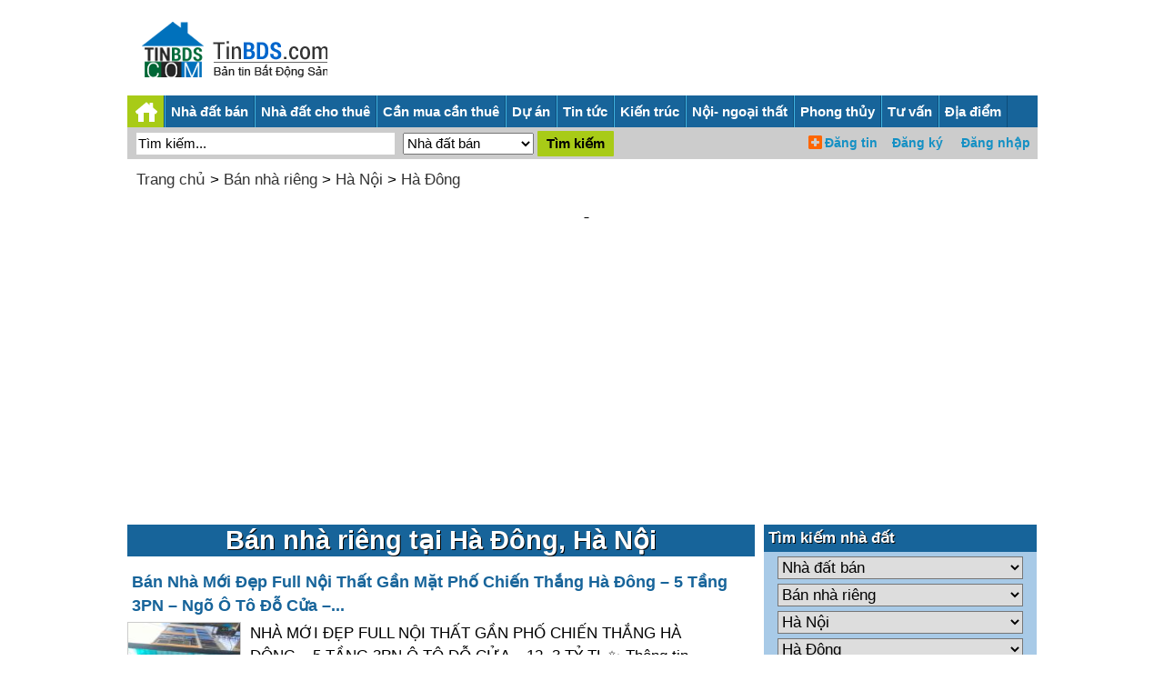

--- FILE ---
content_type: text/html;charset=UTF-8
request_url: https://tinbds.com/ban-nha-rieng/ha-noi/ha-dong
body_size: 8387
content:
<!DOCTYPE html>
<html lang="vi">
<head><meta charset="UTF-8">
<title>Bán nhà riêng tại Hà Đông, Hà Nội- tinbds.com</title>
<meta name="description" content="Bán nhà riêng tại Hà Đông, Hà Nội giá rẻ/ cao cấp mới nhất- Ban nha rieng tai Ha Dong, Ha Noi gia re/ cao cap moi nhat">
<link rel="next" href="/ban-nha-rieng/ha-noi/ha-dong/p-2" />
<meta name="robots" content="index,follow" />
<meta content="True" name="HandheldFriendly">
<meta name="viewport" content="width=device-width,initial-scale=1.0,user-scalable=1">
<link rel="stylesheet" href="//s.xskt.com.vn/css/newcss/bds-25.css">
<link rel="canonical" href="https://tinbds.com/ban-nha-rieng/ha-noi/ha-dong">
<meta property="og:type" content="article">
<meta property="og:site_name" content="Tin bất động sản">
<meta property="og:title" content="Bán nhà riêng tại Hà Đông, Hà Nội">
<meta property="og:url" content="https://tinbds.com/ban-nha-rieng/ha-noi/ha-dong">
<meta property="og:image" content="https://s.xskt.com.vn/images/og-new/tinbds-com.jpg">
<meta property="og:description" content="Bán nhà riêng tại Hà Đông, Hà Nội giá rẻ/ cao cấp mới nhất- Ban nha rieng tai Ha Dong, Ha Noi gia re/ cao cap moi nhat">
<script type="application/ld+json">
{
"@context":"http://schema.org",
"@type":"WebPage",
"url":"https://tinbds.com/ban-nha-rieng/ha-noi/ha-dong",
"name":"Bán nhà riêng tại Hà Đông, Hà Nội",
"description":"Bán nhà riêng tại Hà Đông, Hà Nội giá rẻ/ cao cấp mới nhất- Ban nha rieng tai Ha Dong, Ha Noi gia re/ cao cap moi nhat",
"creator":{
"@type":"Organization",
"url":"https://tinbds.com/",
"name":"tinbds.com"
}
}
</script>
<script type="application/ld+json">
{
"@context":"https://schema.org/",
"@type":"BreadcrumbList",
"itemListElement":[{
"@type":"ListItem",
"position":1,
"name":"tinbds.com",
"item":"https://tinbds.com/"
},{
"@type":"ListItem",
"position":2,
"name":"Bán nhà riêng",
"item":"https://tinbds.com/ban-nha-rieng"
},{
"@type":"ListItem",
"position":3,
"name":"Hà Nội",
"item":"https://tinbds.com/ban-nha-rieng/ha-noi"
},{
"@type":"ListItem",
"position":4,
"name":"Bán nhà riêng tại Hà Đông, Hà Nội",
"item":"https://tinbds.com/ban-nha-rieng/ha-noi/ha-dong"
}]
}
</script>
</head>
<body><header>
<div class="logohead">
<figure>
<a href="/"></a>
<figcaption></figcaption>
</figure>
</div>
<div class="banner-head"></div>
</header>
<div id="header-top">
<div class="logo">
<a href="/"></a>
</div>
<form action="/timkiem/" name="searchForm0" id="searchForm0" method="post" class="left">
<input type="text" name="search" id="search" value="Tìm kiếm..."
onfocus="if('Tìm kiếm...'==this.value){this.value=''}"
onblur="if(''==this.value){this.value='Tìm kiếm...'}">
<input type="hidden" name="hinhthuc" value="0">
<input class="searchbt" type="submit" value="Tìm kiếm" id="searchbt1">
</form>
<section id="menuRes">
<ul>
<li><a href="#" id="shownav" class="showmenunav">&nbsp;</a></li>
<li><a href="/nha-dat-ban">Nhà đất bán</a></li>
<li><a href="/nha-dat-cho-thue">Nhà đất cho thuê</a></li>
<li><a href="/du-an">Dự án</a></li>
<li><a href="/tin-tuc">Tin bđs</a></li>
<li><a href="#timbds">Tìm kiếm</a></li>
</ul>
<iframe src="/user/"></iframe>
</section>
</div>
<div class="marb5"></div>
<nav id="menuNav">
<ul class="menu">
<li class="logomenu"><a href="/"></a></li>
<li><a href="/nha-dat-ban">Nhà đất bán</a><a href="#" class="clickmenudown"></a>
<ul class="menu-hover"><li><a href="/ban-can-ho-chung-cu">Bán căn hộ chung cư</a></li><li><a href="/ban-nha-rieng">Bán nhà riêng</a></li><li><a href="/ban-nha-biet-thu-lien-ke">Bán nhà biệt thự, liền kề</a></li><li><a href="/ban-nha-mat-pho">Bán nhà mặt phố</a></li><li><a href="/ban-dat-nen-du-an">Bán đất nền dự án</a></li><li><a href="/ban-dat">Bán đất</a></li><li><a href="/ban-trang-trai-khu-nghi-duong">Bán trang trại, khu nghỉ dưỡng</a></li><li><a href="/ban-kho-nha-xuong">Bán kho, nhà xưởng</a></li><li><a href="/ban-loai-bat-dong-san-khac">Bán loại bất động sản khác</a></li></ul>
</li>
<li><a href="/nha-dat-cho-thue">Nhà đất cho thuê</a><a href="#" class="clickmenudown"></a>
<ul class="menu-hover"><li><a href="/cho-thue-can-ho-chung-cu">Cho thuê căn hộ chung cư</a></li><li><a href="/cho-thue-nha-rieng">Cho thuê nhà riêng</a></li><li><a href="/cho-thue-nha-mat-pho">Cho thuê nhà mặt phố</a></li><li><a href="/cho-thue-nha-tro-phong-tro">Cho thuê nhà trọ, phòng trọ</a></li><li><a href="/cho-thue-van-phong">Cho thuê văn phòng</a></li><li><a href="/cho-thue-cua-hang-ki-ot">Cho thuê cửa hàng, ki ốt</a></li><li><a href="/cho-thue-kho-nha-xuong-dat">Cho thuê kho, nhà xưởng, đất</a></li><li><a href="/cho-thue-loai-bat-dong-san-khac">Cho thuê loại bất động sản khác</a></li></ul>
</li>
<li><a href="/can-mua-can-thue">Cần mua cần thuê</a><a href="#" class="clickmenudown"></a>
<ul class="menu-hover"><li><a href="/can-thue-can-ho-chung-cu">Cần thuê căn hộ chung cư</a></li><li><a href="/can-thue-nha-rieng">Cần thuê nhà riêng</a></li><li><a href="/can-thue-nha-mat-pho">Cần thuê nhà mặt phố</a></li><li><a href="/can-thue-nha-tro-phong-tro">Cần thuê nhà trọ, phòng trọ</a></li><li><a href="/can-thue-van-phong">Cần thuê văn phòng</a></li><li><a href="/can-thue-cua-hang-ki-ot">Cần thuê cửa hàng, ki ốt</a></li><li><a href="/can-thue-kho-nha-xuong-dat">Cần thuê kho, nhà xưởng, đất</a></li><li><a href="/can-thue-loai-bat-dong-san-khac">Cần thuê loại bất động sản khác</a></li><li><a href="/can-mua-can-ho-chung-cu">Cần mua căn hộ chung cư</a></li><li><a href="/can-mua-nha-rieng">Cần mua nhà riêng</a></li><li><a href="/can-mua-nha-biet-thu-lien-ke">Cần mua nhà biệt thự, liền kề</a></li><li><a href="/can-mua-nha-mat-pho">Cần mua nhà mặt phố</a></li><li><a href="/can-mua-dat-nen-du-an">Cần mua đất nền dự án</a></li><li><a href="/can-mua-dat">Cần mua đất</a></li><li><a href="/can-mua-trang-trai-khu-nghi-duong">Cần mua trang trại, khu nghỉ dưỡng</a></li><li><a href="/can-mua-kho-nha-xuong">Cần mua kho, nhà xưởng</a></li><li><a href="/can-mua-loai-bat-dong-san-khac">Cần mua loại bất động sản khác</a></li></ul>
</li>
<li><a href="/du-an">Dự án</a></li>
<li><a href="/tin-tuc">Tin tức</a><a href="#" class="clickmenudown"></a>
<ul class="menu-hover"><li><a href="/tin-thi-truong-bds">Tin thị trường bđs</a></li><li><a href="/phan-tich-nhan-dinh">Phân tích - nhận định</a></li><li><a href="/chinh-sach-quan-ly">Chính sách- Quản lý</a></li><li><a href="/thong-tin-quy-hoach-bds">Thông tin quy hoạch bđs</a></li><li><a href="/bat-dong-san-the-gioi">Bất động sản thế giới</a></li><li><a href="/tai-chinh-va-chung-khoan-bds">Tài chính và chứng khoán bđs</a></li></ul>
</li>
<li><a href="/kien-truc-xay-dung">Kiến trúc</a><a href="#" class="clickmenudown"></a>
<ul class="menu-hover"><li><a href="/vat-lieu-xay-dung">Vật liệu xây dựng</a></li><li><a href="/kien-thuc-xay-dung">Kiến thức xây dựng</a></li><li><a href="/giai-phap-xay-dung">Giải pháp xây dựng</a></li><li><a href="/tu-van-thiet-ke">Tư vấn thiết kế</a></li><li><a href="/kien-truc-xua-va-nay">Kiến trúc xưa và nay</a></li><li><a href="/the-gioi-kien-truc">Thế giới kiến trúc</a></li><li><a href="/nha-dep">Nhà đẹp</a></li><li><a href="/thu-vien-mau-nha">Thư viện mẫu nhà</a></li></ul>
</li>
<li><a href="/noi-that-ngoai-that">Nội- ngoại thất</a><a href="#" class="clickmenudown"></a>
<ul class="menu-hover"><li><a href="/ngoai-that">Ngoại thất</a></li><li><a href="/toan-canh-ngoi-nha">Toàn cảnh ngôi nhà</a></li><li><a href="/phong-khach">Nội thất phòng khách</a></li><li><a href="/phong-ngu">Nội thất phòng ngủ</a></li><li><a href="/phong-bep">Nội thất phòng bếp</a></li><li><a href="/phong-tam">Nội thất phòng tắm</a></li><li><a href="/phong-tre-em">Nội thất phòng trẻ em</a></li><li><a href="/noi-that-van-phong">Nội thất văn phòng</a></li><li><a href="/khach-san-nha-hang-showroom">Khách sạn- nhà hàng- showroom</a></li><li><a href="/tu-van-noi-ngoai-that">Tư vấn nội ngoại thất</a></li></ul>
</li>
<li><a href="/phong-thuy">Phong thủy</a><a href="#" class="clickmenudown"></a>
<ul class="menu-hover"><li><a href="/phong-thuy-toan-canh">Phong thủy toàn cảnh</a></li><li><a href="/tu-van-phong-thuy">Tư vấn phong thủy</a></li><li><a href="/phong-thuy-phong-ngu">Phong thủy phòng ngủ</a></li><li><a href="/phong-thuy-phong-khach">Phong thủy phòng khách</a></li><li><a href="/phong-thuy-phong-bep">Phong thủy phòng bếp</a></li><li><a href="/phong-thuy-phong-tam">Phong thủy phòng tắm</a></li><li><a href="/phong-thuy-cua-chinh-san-vuon">Phong thủy cửa chính, sân vườn</a></li><li><a href="/phong-thuy-van-phong">Phong thủy văn phòng</a></li><li><a href="/tin-tuc-phong-thuy-theo-tuoi">Phong thủy theo tuổi</a></li></ul>
</li>
<li><a href="/tu-van">Tư vấn</a><a href="#" class="clickmenudown"></a>
<ul class="menu-hover"><li><a href="/tu-van-luat-bds">Tư vấn luật bđs</a></li><li><a href="/tu-van-mua-ban-thue-bds">Tư vấn mua bán thuê bđs</a></li></ul>
</li>
<li><a href="/danh-sach-tinh-thanh/">Địa điểm</a></li>
</ul>
<div class="subcriber-nav">
<form action="/timkiem/" name="searchForm1" id="searchForm-desktop" method="post" class="left" onsubmit="search2()">
<input type="text" name="search" id="search2-desktop" value="Tìm kiếm..."
onfocus="if('Tìm kiếm...'==this.value){this.value=''}"
onblur="if(''==this.value){this.value='Tìm kiếm...'}">
<select name="hinhthuc" class="select" id="shinhthuc">
<option value="0">Nhà đất bán</option>
<option value="1">Nhà đất cho thuê</option>
<option value="2">Cần mua cần thuê</option>
<option value="3">Dự án</option>
</select>
<input class="searchbt" type="submit" value="Tìm kiếm">
</form>
</div>
<div class="frm-login">
<iframe src="/user/"></iframe>
</div>
<div class="clear"></div>
</nav>
<div class="marb10"></div><div id="content">
<div id="brm">
<a href="/">Trang chủ</a>
&gt; <a href="/ban-nha-rieng">Bán nhà riêng</a> &gt; <a href="/ban-nha-rieng/ha-noi">Hà Nội</a> &gt; <a href="/ban-nha-rieng/ha-noi/ha-dong">Hà Đông</a>
<div class="marb10"></div>
<div class="abn"><script async src="//pagead2.googlesyndication.com/pagead/js/adsbygoogle.js"></script>
<ins data-full-width-responsive="true" class="adsbygoogle"
style="display:block"
data-ad-client="ca-pub-2988304919300319"
data-ad-slot="2460793612"
data-ad-format="auto"></ins>
<script>
(adsbygoogle=window.adsbygoogle||[]).push({});
</script></div>
<div class="marb10"></div></div>
<div class="marb10"></div>
<section id="center-content">
<div class="left-center list-center">
<h1>Bán nhà riêng tại Hà Đông, Hà Nội</h1>
<div class="marb10"></div><article>
<a class="title" href="/ban-nha-rieng/ha-noi/ha-dong/20be">Bán Nhà Mới Đẹp Full Nội Thất Gần Mặt Phố Chiến Thắng Hà Đông – 5 Tầng 3PN – Ngõ Ô Tô Đỗ Cửa –...</a>
<figure>
<a href="/ban-nha-rieng/ha-noi/ha-dong/20be"><img src="/images/thumbnail/1388/20be.jpg" alt="Bán Nhà Mới Đẹp Full Nội Thất Gần Mặt Phố Chiến Thắng Hà Đông – 5 Tầng 3PN – Ngõ Ô Tô Đỗ Cửa –..."/></a>
<figcaption>
<p class="detail">NHÀ MỚI ĐẸP FULL NỘI THẤT GẦN PHỐ CHIẾN THẮNG HÀ ĐÔNG – 5 TẦNG 3PN Ô TÔ ĐỖ CỬA – 12, 3 TỶ TL ✨ Thông tin chi tiết: Diện tích: 3. 75 x 9. 1m (34 m²) vuông..</p>
<p><strong>Giá</strong>: 12.3 tỷ</p>
<p><strong>Diện tích</strong>: 34 m²</p>
<p><strong>Địa điểm</strong>: <a href="/ban-nha-rieng/ha-noi/ha-dong">Hà Đông</a>, <a href="/ban-nha-rieng/ha-noi">Hà Nội</a></p>
<p><strong>Ngày đăng</strong>: 18/1/2026</p></figcaption>
</figure>
</article><article>
<a class="title" href="/ban-nha-rieng/ha-noi/ha-dong/3p8c">Không Có Nhu Cầu Ở - Cần Gả Siêu Phẩm - Sổ Hồng Chính Chủ</a>
<figure>
<a href="/ban-nha-rieng/ha-noi/ha-dong/3p8c"><img src="/images/thumbnail/default.jpg" alt="Không Có Nhu Cầu Ở - Cần Gả Siêu Phẩm - Sổ Hồng Chính Chủ"/></a>
<figcaption>
<p class="detail">- Vị trí trung tâm Hà Đông – tiện ích ngập tràn – không gian sống lý tưởng - Chủ nhà cần chuyển hướng công việc nên mong tìm người hữu duyên tiếp quản - Nhà..</p>
<p><strong>Giá</strong>: Thỏa thuận</p>
<p><strong>Diện tích</strong>: </p>
<p><strong>Địa điểm</strong>: <a href="/ban-nha-rieng/ha-noi/ha-dong">Hà Đông</a>, <a href="/ban-nha-rieng/ha-noi">Hà Nội</a></p>
<p><strong>Ngày đăng</strong>: 18/1/2026</p></figcaption>
</figure>
</article><div class="marb10"></div><div class="abn" id="bnc0">
<script async src="//pagead2.googlesyndication.com/pagead/js/adsbygoogle.js"></script>

<ins class="adsbygoogle"
 style="display:inline-block;width:300px;height:250px"
 data-ad-client="ca-pub-2988304919300319"
 data-ad-slot="3937526814"></ins>
<script>
(adsbygoogle = window.adsbygoogle || []).push({});
</script></div>
<div class="marb10"></div><article>
<a class="title" href="/ban-nha-rieng/ha-noi/ha-dong/3pu3">Siêu Phẩm Phố Lụa Hà Đông - Full Nội Thất - Lô Góc Thoáng Sáng - Thang Máy Vi Vu. 9.2 Tỷ</a>
<figure>
<a href="/ban-nha-rieng/ha-noi/ha-dong/3pu3"><img src="/images/thumbnail/default.jpg" alt="Siêu Phẩm Phố Lụa Hà Đông - Full Nội Thất - Lô Góc Thoáng Sáng - Thang Máy Vi Vu. 9.2 Tỷ"/></a>
<figcaption>
<p class="detail">- Vị trí trung tâm Hà Đông – tiện ích ngập tràn – không gian sống lý tưởng - Chủ nhà cần chuyển hướng công việc nên mong tìm người hữu duyên tiếp quản - Nhà..</p>
<p><strong>Giá</strong>: Thỏa thuận</p>
<p><strong>Diện tích</strong>: </p>
<p><strong>Địa điểm</strong>: <a href="/ban-nha-rieng/ha-noi/ha-dong">Hà Đông</a>, <a href="/ban-nha-rieng/ha-noi">Hà Nội</a></p>
<p><strong>Ngày đăng</strong>: 17/1/2026</p></figcaption>
</figure>
</article><article>
<a class="title" href="/ban-nha-rieng/ha-noi/ha-dong/3pul">Siêu Phẩm Phố Lụa Hà Đông - Full Nội Thất - Lô Góc Thoánh Sáng - Thang Máy Vi Vu. 9.2 Tỷ</a>
<figure>
<a href="/ban-nha-rieng/ha-noi/ha-dong/3pul"><img src="/images/thumbnail/default.jpg" alt="Siêu Phẩm Phố Lụa Hà Đông - Full Nội Thất - Lô Góc Thoánh Sáng - Thang Máy Vi Vu. 9.2 Tỷ"/></a>
<figcaption>
<p class="detail">- Vị trí trung tâm Hà Đông – tiện ích ngập tràn – không gian sống lý tưởng - Chủ nhà cần chuyển hướng công việc nên mong tìm người hữu duyên tiếp quản - Nhà..</p>
<p><strong>Giá</strong>: Thỏa thuận</p>
<p><strong>Diện tích</strong>: </p>
<p><strong>Địa điểm</strong>: <a href="/ban-nha-rieng/ha-noi/ha-dong">Hà Đông</a>, <a href="/ban-nha-rieng/ha-noi">Hà Nội</a></p>
<p><strong>Ngày đăng</strong>: 17/1/2026</p></figcaption>
</figure>
</article><div class="marb10"></div><div class="abn" id="bnc1">
<script async src="//pagead2.googlesyndication.com/pagead/js/adsbygoogle.js"></script>

<ins class="adsbygoogle"
 style="display:inline-block;width:300px;height:250px"
 data-ad-client="ca-pub-2988304919300319"
 data-ad-slot="3937526814"></ins>
<script>
(adsbygoogle = window.adsbygoogle || []).push({});
</script></div>
<div class="marb10"></div><article>
<a class="title" href="/ban-nha-rieng/ha-noi/ha-dong/3puk">Siêu Phẩm Phố Lụa Hà Đông - Full Nội Thất - Lô Góc Thoánh Sáng - Thang Máy Vi Vu. 9.2 Tỷ</a>
<figure>
<a href="/ban-nha-rieng/ha-noi/ha-dong/3puk"><img src="/images/thumbnail/default.jpg" alt="Siêu Phẩm Phố Lụa Hà Đông - Full Nội Thất - Lô Góc Thoánh Sáng - Thang Máy Vi Vu. 9.2 Tỷ"/></a>
<figcaption>
<p class="detail">- Vị trí trung tâm Hà Đông – tiện ích ngập tràn – không gian sống lý tưởng - Chủ nhà cần chuyển hướng công việc nên mong tìm người hữu duyên tiếp quản - Nhà..</p>
<p><strong>Giá</strong>: Thỏa thuận</p>
<p><strong>Diện tích</strong>: </p>
<p><strong>Địa điểm</strong>: <a href="/ban-nha-rieng/ha-noi/ha-dong">Hà Đông</a>, <a href="/ban-nha-rieng/ha-noi">Hà Nội</a></p>
<p><strong>Ngày đăng</strong>: 17/1/2026</p></figcaption>
</figure>
</article><article>
<a class="title" href="/ban-nha-rieng/ha-noi/ha-dong/3plr">Hà Trì 5 Tâng Full Nội Thất-8 Tỷ</a>
<figure>
<a href="/ban-nha-rieng/ha-noi/ha-dong/3plr"><img src="/images/thumbnail/1420/3plr.jpg" alt="Hà Trì 5 Tâng Full Nội Thất-8 Tỷ"/></a>
<figcaption>
<p class="detail">- Siêu phẩm tầm tiền, nhà mới 5 tầng full nội thất chỉ việc xách vali về ở. - Giao thông thuận lợi, thông ra các trục đường lớn: Lê Lợ..</p>
<p><strong>Giá</strong>: 11 tỷ</p>
<p><strong>Diện tích</strong>: 36 m²</p>
<p><strong>Địa điểm</strong>: <a href="/ban-nha-rieng/ha-noi/ha-dong">Hà Đông</a>, <a href="/ban-nha-rieng/ha-noi">Hà Nội</a></p>
<p><strong>Ngày đăng</strong>: 16/1/2026</p></figcaption>
</figure>
</article><article>
<a class="title" href="/ban-nha-rieng/ha-noi/ha-dong/3pjg">Siêu Phẩm Nhà Đẹp Ở Ngay - Phân Lô Ngõ Siêu Đẹp - Ô Tô Vít Ga Nhẹ Ra Mặt Phố Quang Trung - Full...</a>
<figure>
<a href="/ban-nha-rieng/ha-noi/ha-dong/3pjg"><img src="/images/thumbnail/default.jpg" alt="Siêu Phẩm Nhà Đẹp Ở Ngay - Phân Lô Ngõ Siêu Đẹp - Ô Tô Vít Ga Nhẹ Ra Mặt Phố Quang Trung - Full..."/></a>
<figcaption>
<p class="detail">- Phân khúc nhiều khách, khu vực phát triển mạnh, tiện ích bạt ngàn, nhiều khách hàng săn đón, ô tô siêu gần, vít ga nhẹ ra MP Quang Trung. - Nhà đẹp ở ngay, th..</p>
<p><strong>Giá</strong>: Thỏa thuận</p>
<p><strong>Diện tích</strong>: </p>
<p><strong>Địa điểm</strong>: <a href="/ban-nha-rieng/ha-noi/ha-dong">Hà Đông</a>, <a href="/ban-nha-rieng/ha-noi">Hà Nội</a></p>
<p><strong>Ngày đăng</strong>: 15/1/2026</p></figcaption>
</figure>
</article><article>
<a class="title" href="/ban-nha-rieng/ha-noi/ha-dong/2398">Bán nhà phố Nguyễn Văn Lộc, Mỗ Lao 104m2, 5 Tầng, Giá 32 tỷ, Kinh doanh</a>
<figure>
<a href="/ban-nha-rieng/ha-noi/ha-dong/2398"><img src="/images/thumbnail/1393/2398.jpg" alt="Bán nhà phố Nguyễn Văn Lộc, Mỗ Lao 104m2, 5 Tầng, Giá 32 tỷ, Kinh doanh"/></a>
<figcaption>
<p class="detail">Bán nhà phố Nguyễn Văn Lộc, Mỗ Lao 104m2, 5 Tầng, Giá 32 tỷ, Kinh doanh + Nhà thuộc khu đô thị Mỗ Lao Việt Kiều sát đường phố Nguyễn Văn Lộc, Hà Đông + Diện..</p>
<p><strong>Giá</strong>: 32 tỷ</p>
<p><strong>Diện tích</strong>: 104 m²</p>
<p><strong>Địa điểm</strong>: <a href="/ban-nha-rieng/ha-noi/ha-dong">Hà Đông</a>, <a href="/ban-nha-rieng/ha-noi">Hà Nội</a></p>
<p><strong>Ngày đăng</strong>: 15/1/2026</p></figcaption>
</figure>
</article><article>
<a class="title" href="/ban-nha-rieng/ha-noi/ha-dong/3o9a">Tô Hiệu Hà Đông- Ô Tô- Ngõ Thông Tứ Phía-11 Tỷ</a>
<figure>
<a href="/ban-nha-rieng/ha-noi/ha-dong/3o9a"><img src="/images/thumbnail/1420/3o9a.jpg" alt="Tô Hiệu Hà Đông- Ô Tô- Ngõ Thông Tứ Phía-11 Tỷ"/></a>
<figcaption>
<p class="detail">- Siêu phẩm phố cổ, view sân chơi phố, thoáng sáng vô cùng, trước nhà có sân đỗ ô tô ngày đêm thoải mái. - Ngõ thông tứ tung, tiện ích ngập tràn, gần các cơ qu..</p>
<p><strong>Giá</strong>: 11 tỷ</p>
<p><strong>Diện tích</strong>: 35 m²</p>
<p><strong>Địa điểm</strong>: <a href="/ban-nha-rieng/ha-noi/ha-dong">Hà Đông</a>, <a href="/ban-nha-rieng/ha-noi">Hà Nội</a></p>
<p><strong>Ngày đăng</strong>: 15/1/2026</p></figcaption>
</figure>
</article><article>
<a class="title" href="/ban-nha-rieng/ha-noi/ha-dong/3og0">Ngô Quyền Hà Đông- Phân Lô- Oto- Đường Thông- Nhỉnh 11tỷ</a>
<figure>
<a href="/ban-nha-rieng/ha-noi/ha-dong/3og0"><img src="/images/thumbnail/1419/3og0.jpg" alt="Ngô Quyền Hà Đông- Phân Lô- Oto- Đường Thông- Nhỉnh 11tỷ"/></a>
<figcaption>
<p class="detail">-Nhà đẹp chủ tự xây, thiết kế cực kì tâm huyết chỉ xách vali về ở ngay tại khu vực phân lô, dân trí cao, hiếm nhà bán tại phố Ngô Quyền Hà Đông, đường thông đi..</p>
<p><strong>Giá</strong>: 10.65 tỷ</p>
<p><strong>Diện tích</strong>: 40 m²</p>
<p><strong>Địa điểm</strong>: <a href="/ban-nha-rieng/ha-noi/ha-dong">Hà Đông</a>, <a href="/ban-nha-rieng/ha-noi">Hà Nội</a></p>
<p><strong>Ngày đăng</strong>: 13/1/2026</p></figcaption>
</figure>
</article><div class="pagination"><b>1</b> <a href="/ban-nha-rieng/ha-noi/ha-dong/p-2">2</a> <a href="/ban-nha-rieng/ha-noi/ha-dong/p-3">3</a> <a href="/ban-nha-rieng/ha-noi/ha-dong/p-4">4</a> <a href="/ban-nha-rieng/ha-noi/ha-dong/p-5">5</a> <a href="/ban-nha-rieng/ha-noi/ha-dong/p-6">6</a> <a href="/ban-nha-rieng/ha-noi/ha-dong/p-7">7</a> <a href="/ban-nha-rieng/ha-noi/ha-dong/p-8">...</a> <a href="/ban-nha-rieng/ha-noi/ha-dong/p-2">Tiếp</a> <input type="hidden" id="purl" value="/ban-nha-rieng/ha-noi/ha-dong"></div><div class="marb10"></div>
<div class="place-info"><h3>Xem thêm:</h3><ul><li><a class=lc href="/nha-dat-ban/ha-noi/ha-dong">Nhà đất bán tại Quận Hà Đông</a></li><li><a class=lc href="/ban-dat/ha-noi/ha-dong">Bán đất tại Quận Hà Đông</a></li><li><a class=lc href="/ban-can-ho-chung-cu/ha-noi/ha-dong">Bán căn hộ chung cư tại Quận Hà Đông</a></li><li><a class=lc href="/ban-nha-mat-pho/ha-noi/ha-dong">Bán nhà mặt phố tại Quận Hà Đông</a></li><li><a href="/nha-dat-cho-thue/ha-noi/ha-dong">Nhà đất cho thuê tại Quận Hà Đông</a></li><li><a href="/du-an/ha-noi/ha-dong">Dự án BĐS tại Quận Hà Đông</a></li><li><a href="/tin-tuc/ha-noi">Tin BĐS tại Thành phố Hà Nội</a></li><li><a href="/ha-noi/ha-dong">Tổng quan về Quận Hà Đông</a></li><li><a href="/tk/ha-noi/ha-dong">Nhà môi giới BĐS tại Quận Hà Đông</a></li></ul></div>
<div class="marb10"></div>
<h2>Ghi chú về Bán nhà riêng tại Hà Đông, Hà Nội</h2>
<div>
Thông tin về <a href="/ban-nha-rieng/ha-noi/ha-dong">Bán nhà riêng tại Hà Đông, Hà Nội</a> liên tục được cập nhật tại tinbds.com. Nếu bạn thấy thông tin không chính xác hoặc có dấu hiệu lừa đảo, vui lòng báo với ban quản trị website tinbds.com. Chúng tôi xin chân thành cảm ơn đóng góp của bạn.<br>
Từ khóa tìm kiếm:<br>Bán nhà riêng tại Hà Đông, Hà Nội giá rẻ/ cao cấp mới nhất- Ban nha rieng tai Ha Dong, Ha Noi gia re/ cao cap moi nhat</div>
</div>
<div class="right-center">
<aside class="find-by-selection">
<div class="module-inner">
<div class="module">
<div class="module-ct">
<h2 class="category"><span>Tìm kiếm nhà đất</span></h2>
<div class="list-act">
<a id="timbds"></a><form name="frmsearch1" class="frmsearch" action="/timkiem/"
method="post">
<select name="hinhthuc" id="hinhthuc" class="select" onchange="showLoaiTin(this.value)">
<option value="0" selected="selected">Nhà đất bán</option>
<option value="1">Nhà đất cho thuê</option>
<option value="2">Cần mua- Cần thuê</option>
</select>
<select name="loai" id="loai" class="select">
<option value="">-- Chọn loại nhà đất --</option><option value="1">Bán căn hộ chung cư</option><option value="2" selected="selected">Bán nhà riêng</option><option value="3">Bán nhà biệt thự, liền kề</option><option value="4">Bán nhà mặt phố</option><option value="5">Bán đất nền dự án</option><option value="6">Bán đất</option><option value="7">Bán trang trại, khu nghỉ dưỡng</option><option value="8">Bán kho, nhà xưởng</option><option value="9">Bán loại bất động sản khác</option></select>
<select name="tinh" class="select" id="tinh" onchange="showQuanHuyen(this.value)">
<option value="">--Chọn Tỉnh/Thành--</option><option value="a">Hồ Chí Minh</option><option value="b" selected="selected">Hà Nội</option><option value="c">Bình Dương</option><option value="d">Đà Nẵng</option><option value="ae">Hải Phòng</option><option value="af">Long An</option><option value="ag">Bà Rịa Vũng Tàu</option><option value="ah">An Giang</option><option value="ai">Bắc Giang</option><option value="aj">Bắc Kạn</option><option value="ak">Bạc Liêu</option><option value="al">Bắc Ninh</option><option value="am">Bến Tre</option><option value="an">Bình Định</option><option value="ao">Bình Phước</option><option value="ap">Bình Thuận  </option><option value="aq">Cà Mau</option><option value="ar">Cần Thơ</option><option value="as">Cao Bằng</option><option value="at">Đắk Lắk</option><option value="au">Đắk Nông</option><option value="av">Điện Biên</option><option value="aw">Đồng Nai</option><option value="ax">Đồng Tháp</option><option value="ay">Gia Lai</option><option value="az">Hà Giang</option><option value="a0">Hà Nam</option><option value="e">Hà Tĩnh</option><option value="f">Hải Dương</option><option value="g">Hậu Giang</option><option value="h">Hòa Bình</option><option value="i">Hưng Yên</option><option value="j">Khánh Hòa</option><option value="k">Kiên Giang</option><option value="l">Kon Tum</option><option value="m">Lai Châu</option><option value="n">Lâm Đồng</option><option value="o">Lạng Sơn</option><option value="p">Lào Cai</option><option value="q">Nam Định</option><option value="r">Nghệ An</option><option value="s">Ninh Bình</option><option value="t">Ninh Thuận</option><option value="u">Phú Thọ</option><option value="v">Phú Yên</option><option value="w">Quảng Bình</option><option value="x">Quảng Nam</option><option value="y">Quảng Ngãi</option><option value="z">Quảng Ninh</option><option value="0">Quảng Trị</option><option value="1">Sóc Trăng</option><option value="2">Sơn La</option><option value="3">Tây Ninh</option><option value="4">Thái Bình</option><option value="5">Thái Nguyên</option><option value="6">Thanh Hóa</option><option value="7">Huế</option><option value="8">Tiền Giang</option><option value="9">Trà Vinh</option><option value="aa">Tuyên Quang</option><option value="ab">Vĩnh Long</option><option value="ac">Vĩnh Phúc</option><option value="ad">Yên Bái</option></select>
<select name="huyen" class="select" id="huyen">
<option value="">--Chọn Quận/Huyện--</option><option value="bp">Ba Đình</option><option value="br">Bắc Từ Liêm</option><option value="bs">Cầu Giấy</option><option value="bw">Đống Đa</option><option value="by" selected="selected">Hà Đông</option><option value="bz">Hai Bà Trưng</option><option value="b1">Hoàn Kiếm</option><option value="b2">Hoàng Mai</option><option value="b3">Long Biên</option><option value="b6">Nam Từ Liêm</option><option value="cc">Tây Hồ</option><option value="cg">Thanh Xuân</option><option value="cb">Sơn Tây</option><option value="bq">Ba Vì</option><option value="bt">Chương Mỹ</option><option value="bu">Đan Phượng</option><option value="bv">Đông Anh</option><option value="bx">Gia Lâm</option><option value="b0">Hoài Đức</option><option value="b4">Mê Linh</option><option value="b5">Mỹ Đức</option><option value="b7">Phú Xuyên</option><option value="b8">Phúc Thọ</option><option value="b9">Quốc Oai</option><option value="ca">Sóc Sơn</option><option value="cd">Thạch Thất</option><option value="ce">Thanh Oai</option><option value="cf">Thanh Trì</option><option value="ch">Thường Tín</option><option value="ci">Ứng Hòa</option></select>
<select name="dientich" class="select">
<option value="">--Chọn Diện tích--</option>
<option value="1">&lt;= 30 m2</option>
<option value="2">30 - 50 m2</option>
<option value="3">50 - 80 m2</option>
<option value="4">80 - 100 m2</option>
<option value="5">100 - 150 m2</option>
<option value="6">150 - 200 m2</option>
<option value="7">200 - 300 m2</option>
<option value="8">300 - 500 m2</option>
<option value="9">&gt;= 500 m2</option>
</select>
<select name="gia" id="gia" class="select">
<option value="">--Chọn Mức giá--</option><option value="1">Thỏa thuận</option>
<option value="2">&lt;= 500 triệu</option>
<option value="3">500- 800 triệu</option>
<option value="4">800 triệu- 1 tỷ</option>
<option value="5">1- 2 tỷ</option>
<option value="6">2- 3 tỷ</option>
<option value="7">3- 5 tỷ</option>
<option value="8">5- 7 tỷ</option>
<option value="9">7- 10 tỷ</option>
<option value="10">10- 20 tỷ</option>
<option value="11">&gt; 20 tỷ</option></select>
<input class="button" type="submit" name="submit" value="Tìm kiếm">
<span class="ico"></span>
<div class="clr"></div>
</form>
</div>
</div>
</div>
</div>
</aside>
<aside>
<h2>Bán nhà riêng tại Hà Nội</h2><ul><li><a href="/ban-nha-rieng/ha-noi/ba-dinh">Ba Đình</a></li><li><a href="/ban-nha-rieng/ha-noi/bac-tu-liem">Bắc Từ Liêm</a></li><li><a href="/ban-nha-rieng/ha-noi/cau-giay">Cầu Giấy</a></li><li><a href="/ban-nha-rieng/ha-noi/dong-da">Đống Đa</a></li><li><a href="/ban-nha-rieng/ha-noi/ha-dong">Hà Đông</a></li><li><a href="/ban-nha-rieng/ha-noi/hai-ba-trung">Hai Bà Trưng</a></li><li><a href="/ban-nha-rieng/ha-noi/hoan-kiem">Hoàn Kiếm</a></li><li><a href="/ban-nha-rieng/ha-noi/hoang-mai">Hoàng Mai</a></li><li><a href="/ban-nha-rieng/ha-noi/long-bien">Long Biên</a></li><li><a href="/ban-nha-rieng/ha-noi/nam-tu-liem">Nam Từ Liêm</a></li><li><a href="/ban-nha-rieng/ha-noi/tay-ho">Tây Hồ</a></li><li><a href="/ban-nha-rieng/ha-noi/thanh-xuan">Thanh Xuân</a></li><li><a href="/ban-nha-rieng/ha-noi/son-tay">Sơn Tây</a></li><li><a href="/ban-nha-rieng/ha-noi/ba-vi">Ba Vì</a></li><li><a href="/ban-nha-rieng/ha-noi/chuong-my">Chương Mỹ</a></li><li><a href="/ban-nha-rieng/ha-noi/dan-phuong">Đan Phượng</a></li><li><a href="/ban-nha-rieng/ha-noi/dong-anh">Đông Anh</a></li><li><a href="/ban-nha-rieng/ha-noi/gia-lam">Gia Lâm</a></li><li><a href="/ban-nha-rieng/ha-noi/hoai-duc">Hoài Đức</a></li><li><a href="/ban-nha-rieng/ha-noi/me-linh">Mê Linh</a></li><li><a href="/ban-nha-rieng/ha-noi/my-duc">Mỹ Đức</a></li><li><a href="/ban-nha-rieng/ha-noi/phu-xuyen">Phú Xuyên</a></li><li><a href="/ban-nha-rieng/ha-noi/phuc-tho">Phúc Thọ</a></li><li><a href="/ban-nha-rieng/ha-noi/quoc-oai">Quốc Oai</a></li><li><a href="/ban-nha-rieng/ha-noi/soc-son">Sóc Sơn</a></li><li><a href="/ban-nha-rieng/ha-noi/thach-that">Thạch Thất</a></li><li><a href="/ban-nha-rieng/ha-noi/thanh-oai">Thanh Oai</a></li><li><a href="/ban-nha-rieng/ha-noi/thanh-tri">Thanh Trì</a></li><li><a href="/ban-nha-rieng/ha-noi/thuong-tin">Thường Tín</a></li><li><a href="/ban-nha-rieng/ha-noi/ung-hoa">Ứng Hòa</a></li></ul>
</aside><aside>
<h2>Bán nhà riêng theo tỉnh</h2><ul><li><a href="/ban-nha-rieng/ho-chi-minh">Bán nhà riêng tại Hồ Chí Minh</a></li><li><a href="/ban-nha-rieng/ha-noi">Bán nhà riêng tại Hà Nội</a></li><li><a href="/ban-nha-rieng/binh-duong">Bán nhà riêng tại Bình Dương</a></li><li><a href="/ban-nha-rieng/da-nang">Bán nhà riêng tại Đà Nẵng</a></li><li><a href="/ban-nha-rieng/hai-phong">Bán nhà riêng tại Hải Phòng</a></li><li><a href="/ban-nha-rieng/long-an">Bán nhà riêng tại Long An</a></li><li><a href="/ban-nha-rieng/ba-ria-vung-tau">Bán nhà riêng tại Bà Rịa Vũng Tàu</a></li><li><a href="/ban-nha-rieng/an-giang">Bán nhà riêng tại An Giang</a></li><li><a href="/ban-nha-rieng/bac-giang">Bán nhà riêng tại Bắc Giang</a></li><li><a href="/ban-nha-rieng/bac-kan">Bán nhà riêng tại Bắc Kạn</a></li><li><a href="/ban-nha-rieng/bac-lieu">Bán nhà riêng tại Bạc Liêu</a></li><li><a href="/ban-nha-rieng/bac-ninh">Bán nhà riêng tại Bắc Ninh</a></li><li><a href="/ban-nha-rieng/ben-tre">Bán nhà riêng tại Bến Tre</a></li><li><a href="/ban-nha-rieng/binh-dinh">Bán nhà riêng tại Bình Định</a></li><li><a href="/ban-nha-rieng/binh-phuoc">Bán nhà riêng tại Bình Phước</a></li><li><a href="/ban-nha-rieng/binh-thuan">Bán nhà riêng tại Bình Thuận  </a></li><li><a href="/ban-nha-rieng/ca-mau">Bán nhà riêng tại Cà Mau</a></li><li><a href="/ban-nha-rieng/can-tho">Bán nhà riêng tại Cần Thơ</a></li></ul>
</aside>
<div class="banner-right"><div class="marb5"></div>
<script async src="//pagead2.googlesyndication.com/pagead/js/adsbygoogle.js"></script>

<ins class="adsbygoogle"
 style="display:inline-block;width:300px;height:250px"
 data-ad-client="ca-pub-2988304919300319"
 data-ad-slot="3937526814"></ins>
<script>
(adsbygoogle = window.adsbygoogle || []).push({});
</script>
<div class="marb5"></div>
<div class="actTd"><a href="https://s.zzz.vn/tinbds300" target="_blank"><img style="width:300px" src="http://s.xskt.com.vn/images/hmtbn/nhadat.city-336x280.gif" alt="Nhadat.city 336x280"></a></div>
<div class="marb5"></div></div>
</div>
</section>
<section id="bottom-content"><div class="tinh-thanh">
<aside>
<div class="module">
<h3>Nhà đất TP HCM</h3>
<ul>
<li><a href="/du-an/ho-chi-minh">Dự án bất động sản tại Hồ Chí Minh</a></li>
<li><a href="/nha-dat-ban/ho-chi-minh">Nhà đất bán tại Hồ Chí Minh</a></li>
<li><a href="/nha-dat-cho-thue/ho-chi-minh">Nhà đất cho thuê tại Hồ Chí Minh</a></li>
<li><a href="/can-mua-can-thue/ho-chi-minh">Cần mua cần thuê tại Hồ Chí Minh</a></li>
</ul>
</div>
</aside>
<aside>
<div class="module">
<h3>Nhà đất Hà Nội</h3>
<ul>
<li><a href="/du-an/ha-noi">Dự án bất động sản tại Hà Nội</a></li>
<li><a href="/nha-dat-ban/ha-noi">Nhà đất bán tại Hà Nội</a></li>
<li><a href="/nha-dat-cho-thue/ha-noi">Nhà đất cho thuê tại Hà Nội</a></li>
<li><a href="/can-mua-can-thue/ha-noi">Cần mua cần thuê tại Hà Nội</a></li>
</ul>
</div>
</aside>
<aside>
<div class="module">
<h3>Nhà đất Bình Dương</h3>
<ul>
<li><a href="/du-an/binh-duong">Dự án bất động sản tại Bình Dương</a></li>
<li><a href="/nha-dat-ban/binh-duong">Nhà đất bán tại Bình Dương</a></li>
<li><a href="/nha-dat-cho-thue/binh-duong">Nhà đất cho thuê Bình Dương</a></li>
<li><a href="/can-mua-can-thue/binh-duong">Cần mua cần thuê Bình Dương</a></li>
</ul>
</div>
</aside>
<aside>
<div class="module">
<h3>Nhà đất Đà Nẵng</h3>
<ul>
<li><a href="/du-an/da-nang">Dự án bất động sản tại Đà Nẵng</a></li>
<li><a href="/nha-dat-ban/da-nang">Nhà đất bán tại Đà Nẵng</a></li>
<li><a href="/nha-dat-cho-thue/da-nang">Nhà đất cho thuê tại Đà Nẵng</a></li>
<li><a href="/can-mua-can-thue/da-nang">Cần mua cần thuê tại Đà Nẵng</a></li>
</ul>
</div>
</aside>
<aside>
<div class="module">
<h3>Nhà đất Hải Phòng</h3>
<ul>
<li><a href="/du-an/hai-phong">Dự án bất động sản tại Hải Phòng</a></li>
<li><a href="/nha-dat-ban/hai-phong">Nhà đất bán tại Hải Phòng</a></li>
<li><a href="/nha-dat-cho-thue/hai-phong">Nhà đất cho thuê tại Hải Phòng</a></li>
<li><a href="/can-mua-can-thue/hai-phong">Cần mua cần thuê tại Hải Phòng</a></li>
</ul>
</div>
</aside>
</div></section>
</div><div id="footer">
<section class="footer">
<section class="box-footer">
<h4><a href="/tk">Danh bạ nhà môi giới</a></h4>
<div class="marb10"></div>
<div class="article-2">
<nav>
<ul>
<li><a href="/tk/ha-noi">Nhà môi giới tại Hà Nội</a></li>
<li><a href="/tk/ho-chi-minh">Nhà môi giới tại TP. Hồ Chí Minh</a></li>
<li><a href="/tk/binh-duong">Nhà môi giới tại Bình Dương</a></li>
<li><a href="/tk/da-nang">Nhà môi giới tại Đà Nẵng</a></li>
<li><a href="/tk/hai-phong">Nhà môi giới tại Hải Phòng</a></li>
</ul>
</nav>
</div>
</section>
<section class="box-footer" style="background-color:#ffebcd">
<h4>Liên kết tài trợ</h4>
<div class="marb10"></div>
<ul class="list-site"></ul>
</section>
<section class="box-footer diadiem-title">
<h4>Liên hệ với chúng tôi</h4>
<b>Email: </b><a href="mailto:tinbds.com@gmail.com" rel="nofollow"><b>tinbds.com@gmail.com</b></a><br>
<b>Số điện thoại / Zalo (<b class="blue">Giờ HC</b>): </b>
<a href="/bao-gia-dang-tin-tinbds.com/"><b>Xem báo giá đăng tin</b></a>
</section>
</section>
<div class="marb10"></div>
<div class="menu-footer">
<p class="backtop"><a href="#">Về đầu trang</a></p>
</div>
<p class="copyright">
Copyright (C) tinbds.com 2015 <a href="/dieu-khoan-su-dung">Điều khoản sử dụng</a>&nbsp;<a href="/chinh-sach-quyen-rieng-tu.html">Chính sách quyền riêng tư</a>
</p>
</div>
<script src="//s.xskt.com.vn/js/jq.js"></script>
<a href="#" id="back-to-top" title="Về đầu trang">&nbsp;</a>
<script>
$('#shownav').click(function(){
$('body').toggleClass("menushow");return false;
});
</script>
<script src="//s.xskt.com.vn/js/tinbds/tinbds-v12.js"></script>
<script>checkImages();</script>
<script>window.onload=function(){
if(!adsbygoogle.loaded){
$("#bnc0").html('<iframe frameborder="0" scrolling="no" style="width:100%;height:300px" src="/abn/afl.jsp?cc=1"></iframe>');
$("#bnc1").html('<iframe frameborder="0" scrolling="no" style="width:100%;height:310px" src="/abn/afl.jsp?cc=1"></iframe>');
}};
var fixL;var ct=0;
var startTime=(new Date()).getTime();
function fixBlank(){
var h='<div class="clear5">&nbsp;</div><iframe frameborder="0" scrolling="no" style="width:100%;height:310px" src="/abn/afl.jsp?cc=1"></iframe>';
var h2='<div class="clear5">&nbsp;</div><iframe frameborder="0" scrolling="no" style="width:100%;height:285px" src="/abn/hmt.jsp"></iframe>';
var h1=h;
if($("[data-ad-status=unfilled]").length){
$("[data-ad-status=unfilled]").each(function(){$(this).attr("style","display:block;clear:both");$(this).attr("data-ad-status","ok");$(this).html(((ct==0)||(ct==2))?h:(((ct==1)||(ct==3))?h1:h2));ct++;});
}if(((new Date()).getTime()-startTime)>10000){clearInterval(fixL);}}
fixL=setInterval('fixBlank()',100);</script>
<script async src="https://www.googletagmanager.com/gtag/js?id=G-0T81RKVT77"></script><script>window.dataLayer=window.dataLayer||[];function gtag(){dataLayer.push(arguments);}gtag('js',new Date());gtag('config','G-0T81RKVT77');</script>
<script>if($("#back-to-top").length){var scrollTrigger=150,backToTop=function(){var o=$(window).scrollTop();o>scrollTrigger?$("#back-to-top").addClass("show"):$("#back-to-top").removeClass("show")};backToTop(),$(window).on("scroll",function(){backToTop()}),$("#back-to-top").on("click",function(o){o.preventDefault(),$("html,body").animate({scrollTop:0},700)})}</script></body>
</html>

--- FILE ---
content_type: text/html;charset=UTF-8
request_url: https://tinbds.com/user/
body_size: 525
content:
<!DOCTYPE html>
<html lang="vi"><head>
<meta name="robots" content="noindex,follow" />
<meta content="True" name="HandheldFriendly">
<meta name="viewport" content="width=device-width,initial-scale=1.0,user-scalable=1">
<meta http-equiv="Content-Type" content="text/html; charset=utf-8">
<style>
body{float:right;}a{font-weight:700;color:#1490C4;white-space:nowrap;text-decoration:none;font-size:14px;font-family:"Helvetica Neue",Helvetica,Arial,sans-serif!important}a:hover{text-decoration:underline}body{overflow:hidden}#dangtin{position:relative;padding-left:10px}#dangtin::before{content:"";position:absolute;background-image:url(//s.xskt.com.vn/images/tinbds/b.png);width:17px;height:26px;background-position:-163px -171px;display:inline-block;left:-9px;top:-6px}</style>
</head><body><a id="dangtin" href="/themmoi/" target="_top">Đăng tin</a>&nbsp;&nbsp;&nbsp;&nbsp;<a href="/dangky/" target="_top">Đăng ký</a>&nbsp;&nbsp;&nbsp;&nbsp;
<a href="/dangnhap/" target="_top">Đăng nhập</a></body></html>

--- FILE ---
content_type: text/html; charset=utf-8
request_url: https://www.google.com/recaptcha/api2/aframe
body_size: 266
content:
<!DOCTYPE HTML><html><head><meta http-equiv="content-type" content="text/html; charset=UTF-8"></head><body><script nonce="7ejrF8i5dJTxDpGniKP6tQ">/** Anti-fraud and anti-abuse applications only. See google.com/recaptcha */ try{var clients={'sodar':'https://pagead2.googlesyndication.com/pagead/sodar?'};window.addEventListener("message",function(a){try{if(a.source===window.parent){var b=JSON.parse(a.data);var c=clients[b['id']];if(c){var d=document.createElement('img');d.src=c+b['params']+'&rc='+(localStorage.getItem("rc::a")?sessionStorage.getItem("rc::b"):"");window.document.body.appendChild(d);sessionStorage.setItem("rc::e",parseInt(sessionStorage.getItem("rc::e")||0)+1);localStorage.setItem("rc::h",'1768785005047');}}}catch(b){}});window.parent.postMessage("_grecaptcha_ready", "*");}catch(b){}</script></body></html>

--- FILE ---
content_type: text/css
request_url: https://s.xskt.com.vn/css/newcss/bds-25.css
body_size: 12760
content:
a,abbr,acronym,address,applet,article,aside,audio,b,big,blockquote,body,canvas,caption,center,cite,code,dd,del,details,dfn,div,dl,dt,em,embed,fieldset,figcaption,figure,font,footer,form,h1,h2,h3,h4,h2,h3,header,hgroup,hr,html,i,iframe,img,ins,kbd,label,legend,li,mark,menu,meter,nav,object,ol,output,p,pre,progress,q,rp,rt,ruby,s,samp,section,small,span,strike,strong,sub,summary,sup,table,tbody,td,tfoot,th,thead,tr,tt,u,ul{border:0;margin:0;padding:0;font-size:100%;-webkit-text-size-adjust:100%;font-family:arial}.note{padding:8px;border:solid 1px #00008b;margin-bottom:10px}.note b{color:red}.vip{color:#cd0102!important;font-size:120%!important}.bred{color:#cd0102!important;font-weight:700}.vip2{color:#006400!important;font-size:120%!important}.blue{color:#00f}.actTd a{text-decoration:underline}.actTd a:hover{color:#008b8b}.success2{color:#d2691e}.lc{color:#008b8b;font-weight:700}.lc:hover,.place-info a:visited{color:#0001C1}.place-info a:visited{font-weight:400}.abn,.bnamp{width:100%;text-align:center}body,html{height:100%}iframe{border:none;width:100%}.map450{height:450px}.map360{width:360px;height:360px}html{-webkit-text-size-adjust:none}article,aside,details,figcaption,figure,footer,header,hgroup,menu,nav,section{display:block}img{border:1px solid #ccc;-webkit-box-sizing:border-box;-moz-box-sizing:border-box;box-sizing:border-box}a{margin-top:5px;margin-bottom:5px;text-decoration:blink}a:hover{text-decoration:underline}b,strong{font-weight:700}img{color:transparent;font-size:0;vertical-align:middle;-ms-interpolation-mode:bicubic;max-width:99%}li,ol,ul{list-style:none}table{border-collapse:collapse;border-spacing:0}tr{font-weight:400;vertical-align:top;text-align:left;border:1px solid #000!important}q{quotes:none}q:after,q:before{content:"";content:none}small,sub,sup{font-size:75%}sub,sup{line-height:0;vertical-align:baseline}sub{bottom:-.25em}sup{top:-.5em}input,textarea,select{font-size:1em}#content,#center-content,.cd-tabs-content,.place-info{font-size:17px}#noidung{display:none;position:fixed;bottom:10%;right:2px;background-color:#2A2927;color:#fff;padding:5px;z-index:999;border-radius:5px}#contentMenu{background:url(images/c.png) no-repeat;cursor:pointer;position:fixed;bottom:30%;right:2px;display:block;width:42px;height:38px;z-index:999}#back-to-top{background:#f0f8ff url(images/c.png) no-repeat -91px 0;position:fixed;bottom:5px;right:5px;z-index:9999;width:30px;height:30px;text-align:center;line-height:30px;cursor:pointer;border:0;border-radius:2px;text-decoration:none;opacity:0}#back-to-top:hover{background-color:#add8e6}#back-to-top.show{opacity:1}#noidung a{color:#fff}#noidung b em{background:#f5f5f5 url(images/c.png) no-repeat -54px 0;float:left;cursor:pointer;width:32px;height:30px;display:block}#noidung ul{margin-left:15px;line-height:150%;list-style:decimal!important;-webkit-padding-start:5px;margin-top:5px}#noidung b{font-size:1.2em;display:block}#noidung b i{margin-left:8px;display:block;float:left;padding-top:3px}#noidung ul li{padding:4px;font-size:1.1em;list-style:decimal!important}.tinhthanh{width:100%}.bookmark a{text-decoration:underline}.tinhthanh td{border:1px solid #000}.tinhthanh th{background-color:#17649a;border:1px solid #000;color:#fff;text-shadow:0 0 1px #333;font-weight:700}.place-img img,.place-da img{max-width:100%;margin-bottom:20px;margin-top:20px;text-align:center;float:none}.place-da{text-align:center}.place-dd{margin-left:8px}.place-da img + br + a{text-decoration:underline;font-weight:700;color:#17649a}.place-info{line-height:180%;margin-left:5px;padding-top:10px;float:left}.place-info h3{margin:5px auto}.place-info li{list-style:disc!important;margin-left:30px!important}.place-dd li{position:relative;padding:5px 5px 3px 1px;float:left;width:150px;margin-left:10px;list-style:disc}body{font:15px/16px arial;line-height:170%}#menuNav,#menuNav ul,sub,sup{position:relative}#gg-map,hr{clear:both}#center-content{margin-top:5px}#center-content > div.left-center.list-center > section > article > div.TitleDetail > h1{font:25px/1.5 Roboto,Open Sans,Verdana,Arial,Helvetica,sans-serif}#center-content > div.left-center.list-center > section > article > div.contentArticle > h2{font:23px/1.5 Roboto,Open Sans,Verdana,Arial,Helvetica,sans-serif}.list-site li a{font:14px/1.5 Roboto,Open Sans,Verdana,Arial,Helvetica,sans-serif}#top-content > article > div > figure > figcaption > a{font:112%/1.5 Roboto,Open Sans,Verdana,Arial,Helvetica,sans-serif}code,pre{font-family:Roboto,sans-serif}hr{border:0 solid #ccc;border-top-width:1px;height:0}h1{font-size:170%}h2{font-size:17px}h3{font-size:15px}h4{font-size:19px}h2{font-size:17px}h3{font-size:15px}ol{list-style:decimal}ul{list-style:disc}address,dl,fieldset,figure,h1,h2,h3,h4,h2,h3,hr,ol,p,pre,table,ul{margin-bottom:5px}.marb5{margin-bottom:5px;clear:both}span.fail,span.success{font-size:120%;display:block}span.fail a{text-decoration:underline}.fail,.t_red{color:red;font-weight:700}.success{color:#00f;font-weight:700;width:100%!important;display:block;text-align:left}.marb10{margin-bottom:10px;clear:both}#content,#footer,#menuNav,header{width:1001px;box-sizing:border-box;-moz-box-sizing:border-box;clear:both;margin:0 auto}header{height:90px;margin-top:10px}.logohead{width:270px}.logohead figure{float:left;margin-bottom:0}.logohead figure a{background-image:url(//s.xskt.com.vn/images/tinbds/b.png);width:220px;height:70px;background-position:-8px -203px;float:left}.banner-head{width:728px;float:right}.list-center{width:690px!important}#center-content > div.list-center > article{width:100%}#center-content > div.list-center > article > a.title{width:100%;margin-bottom:5px;float:left;font-size:105%;color:#17649a;line-height:150%;font-weight:700;height:auto;padding-left:5px;box-sizing:border-box;-moz-box-sizing:border-box}#center-content > div.list-center > article > figure > figcaption{width:74%!important}#center-content > div.list-center > article > figure > figcaption > p{margin-bottom:0;float:left;padding-right:10px;padding-bottom:0}#menuNav{height:70px;display:block;width:1001px;margin:0 auto;background:#ccc}#menuNav ul{height:35px;background:#17649a;margin-bottom:0}#menuNav ul .logomenu,#menuNav ul .logomenu:hover{background-position:-127px -97px;background-color:#a8cb17;background-image:url(//s.xskt.com.vn/images/tinbds/b.png)}#menuNav ul .logomenu{width:40px;border-left:0}#menuNav ul .active{background:#c00}#menuNav ul .active .menu-hover li:hover,#menuNav ul li:hover{background:#333}#menuNav ul .active .menu-hover{visibility:visible;opacity:1;width:1001px;height:35px;left:0;top:35px}#menuNav ul .active .menu-hover li{line-height:30px;height:30px}#menuNav ul .active .menu-hover li a{color:#3e3e3e;height:20px;display:block;margin-top:5px;line-height:21px;border-right:1px solid #3e3e3e;font:400 13px/20px Roboto}#menuNav ul .active .menu-hover li a:hover,#menuNav ul .active a,#menuNav ul li .menu-hover li a:hover,#menuNav ul li a,#menuNav ul li a:hover{color:#fff}#menuNav ul .active .menu-hover li:last-child a{border-right:0}#menuNav ul .active a{text-transform:capitalize;border-right:0}#menuNav ul li{float:left;line-height:40px;text-align:left;height:35px;border-left:1px solid #40b3df;border-right:1px solid #0d4c79;position:relative}#menuNav ul li .menu-hover li:last-child a,#menuNav ul li:last-child a{border-right:0}#menuNav ul li .menu-hover{visibility:hidden;position:absolute;opacity:1;height:35px;left:0;top:35px;overflow:hidden}#menuNav ul li .menu-hover li a{color:#fff;display:block;line-height:35px;height:100%;font:400 14px/17px Roboto,arial,sans-serif}#menuNav ul li .menu-hover li a:hover,#menuNav ul li a:hover{text-decoration:none}#menuNav > ul > li > ul.menu-hover > li{background:#333;float:left;width:250px;padding-left:10px;border-left:0;border-top:1px solid #ccc;overflow-x:visible}#menuNav ul li a{display:block;height:15px;line-height:15px;padding:5px 6px 8px;font-weight:700}#menuNav ul li:hover .menu-hover{visibility:visible;opacity:1;width:inherit;background:#ccc;text-align:center;left:0;top:35px;clear:both;height:auto;z-index:1111}#menuNav ul li.active .menu-hover{visibility:visible;z-index:1}#menuNav ul li:hover .menu-hover li{height:35px}#menuNav ul li:hover .menu-hover li:hover{background:#17649a}#menuNav .subcriber-nav{height:35px;line-height:35px;float:left;z-index:3}#searchForm-desktop > select{height:24px}#search2-desktop{border:0;height:22px;margin-left:10px;margin-top:3px;width:280px;margin-right:5px}#menuNav .subcriber-nav #facebook-sb{width:29px;height:30px;background-image:url(//s.xskt.com.vn/images/tinbds/b.png);background-position:-16px -144px;float:left;margin-right:5px}#menuNav .subcriber-nav #twitter-sb{width:29px;height:30px;background-image:url(//s.xskt.com.vn/images/tinbds/b.png);background-position:-56px -144px;float:left}#menuNav .subcriber-nav #searchForm-desktop{position:relative;width:100%}#menuNav .subcriber-nav #searchForm-desktop #search-desktop{width:70%}#menuNav .subcriber-nav #searchForm-desktop .searchbt{border:0;border-radius:1px;color:#000;font-weight:700;cursor:pointer;width:auto;padding:5px 10px;background:#a8cb17}.frm-login{float:right;width:340px;height:35px}#menuNav ul li a.clickmenudown{display:none}.frm-login iframe{height:35px;overflow-y:hidden;box-sizing:border-box;float:left;width:100%}#top-content .article-top{width:430px;margin-right:10px;float:left}#top-content .find-by-selection{width:256px;margin-right:5px;float:left}#top-content .banner-top-right{width:300px;float:left}.article-top figure a img{width:200px;height:120px;float:left;margin-right:10px}#slider3-pager li{float:left;width:32%;-webkit-box-sizing:border-box;-moz-box-sizing:border-box;box-sizing:border-box}#slider3-pager li a{float:left;width:100%}#top-content > article > div > figure > figcaption > a{font-size:110%;color:#17649a;font-weight:700;line-height:150%}#top-content > article > nav > ul > li{padding-left:20px}#top-content > article > nav > ul > li a{font-weight:700;color:#333}.module-ct h2{min-height:30px;height:auto}.article-right h2 a{font-size:100%!important}h2 a:hover{text-decoration:underline}aside.find-by-selection > div > div > div > h2{text-shadow:1px 1px #030303;min-height:30px;height:auto;line-height:30px;padding-left:5%;background:#17649a;color:#fff;margin-bottom:0;padding-left:5px;-webkit-box-sizing:border-box;-moz-box-sizing:border-box;box-sizing:border-box}.left-title,.right-title{color:#fff;height:27px;line-height:27px}#center-content > div.right-center > aside.find-by-selection{margin-bottom:5px;float:left}#center-content > div.left-center.list-center > div.header-list-site > figure > a > img{width:180px;height:125px;float:left}#center-content > div.left-center.list-center > div.header-list-site > figure > figcaption{width:70%;float:left}.shortlink a{font-size:11px;color:#666;font-weight:700}.box-info{float:left;width:48%}.box-info:first-child{margin-right:2%}.left-title{background-color:#17649a;font-size:14px;font-weight:700;padding-left:10px;text-align:left;vertical-align:middle}.copyright,.menu-footer,.pagination{text-align:center}.right-title{background-color:#17649a;font-weight:700;padding-left:10px}.detail .row{display:table;width:100%;border-bottom:1px solid #ccc}.detail .de-left{color:#000;float:left;padding:0 5px;white-space:nowrap}.detail .de-right{border-left:1px solid #ccc;color:#000;float:right;padding:0 5px;width:225px;min-height:21px}.content-article{border-bottom:1px solid #ccc}.more-article strong{font-size:120%;color:#17649A}.more-article ul li{padding:5px;position:relative;padding-left:15px}.more-article ul li:before{content:"■";font-family:"Arial Black";color:#17649a;position:absolute;left:6px;top:3px;font-size:8px}.tag{margin-bottom:10px;margin-top:10px}.tag a{font-weight:700;color:#17649a}.more-article ul li a{color:#333}.more-article article{float:left;padding-bottom:10px;margin-top:10px;border-bottom:1px solid #ccc;width:100%}.more-article article > figure > a > img{width:20%!important;float:left;padding-right:2%}.more-article article > figure > figcaption{width:78%!important;float:left}.more-article article > figure > figcaption a.title{width:100%;margin-bottom:5px;float:left;font-size:130%;color:#17649a;font-weight:700}.more-article article > figure > figcaption p{margin-bottom:0;float:left;padding-right:10px}.articletop-related{float:left;margin-top:5px}.list-act{float:left;height:100%;background:#A8CAE7}.list-act .select{margin-top:5px;border-radius:0;width:90%;height:25px;margin-left:5%}.frmsearch .button{background-color:#17649a;border:0;font-family:arial;border-radius:2px;color:#fff;font-weight:700;padding:5px 8px;margin:8px 13px 8px 8px;float:right;cursor:pointer}#gg-map{height:335px;width:100%;box-sizing:border-box;float:left}#center-content > div.center-center > div.topic > nav,#gg-map{-webkit-box-sizing:border-box;-moz-box-sizing:border-box}.left-center{width:430px;margin-right:10px;float:left}.center-center{width:256px;margin-right:5px;float:left}.right-center{width:300px;float:left}.left-center h2.titleh2{min-height:30px;height:auto;line-height:30px;padding-left:5%;background:#17649a;color:#fff;margin-bottom:0}.more-article h2{height:30px;line-height:34px;padding-left:5%;background:#17649a;color:#fff;margin-bottom:0}#center-content > div.left-center > article:nth-child(3){margin-top:0}#center-content > div.left-center > article{float:left;padding-bottom:10px;margin-top:10px;border-bottom:1px solid #ccc;width:100%}#center-content > div.left-center > article > figure > a > img{height:115px;width:125px;float:left;margin-right:10px}#center-content > div.left-center > article > figure > figcaption{float:left;width:295px}#center-content > div.left-center > article > figure > figcaption > p{margin-bottom:5px}#center-content > div.left-center > article > figure > figcaption > a{font-size:100%;color:#17649a;width:100%;font-weight:700;line-height:150%;float:left;margin-top:0;margin-bottom:5px}#center-content > div.center-center > div.topic > h2{height:35px;line-height:35px;padding-left:5px;background:#40b3df;color:#fff;margin-bottom:0;text-shadow:1px 1px #030303}figure figcaption p a{color:#17649a}#center-content > div.center-center > div.topic > nav{background:#f0f8ff;box-sizing:border-box}#center-content > div.center-center > div.topic > nav > ul{margin-bottom:0}#center-content > div.center-center > div.topic > nav > ul > li{position:relative;padding:5px 5px 3px 15px}#center-content > div.center-center > div.topic > nav > ul > li:before{content:"■";font-family:"Arial Black";color:#17649a;position:absolute;left:6px;top:6px;font-size:8px}.article-right h2{height:30px;line-height:34px;padding-left:5%;background:#17649a;color:#fff;margin-bottom:0;margin-top:10px}.right-center aside{float:left;width:100%;background:#f0f8ff;margin-bottom:5px}.right-center aside ul li a{font-weight:700;color:#333}.right-center aside ul li{position:relative;padding:5px 5px 3px 15px;float:left;width:43%}.right-center aside ul li:before{content:"■";font-family:"Arial Black";color:#17649a;position:absolute;left:6px;top:4px;font-size:8px}aside h2{min-height:35px;height:auto;line-height:35px;background:#17649a;color:#fff;margin-bottom:0;-webkit-box-sizing:border-box;-moz-box-sizing:border-box;box-sizing:border-box;font-weight:700;text-shadow:1px 1px #030303;padding-left:10px}#center-content{height:100%;float:left}.article-right{background:#a8cb17;margin-bottom:5px}#center-content > div.right-center > article > figure{padding-top:8px;margin-bottom:0;border-bottom:1px solid #cde763}#center-content > div.right-center > article > figure > a > img{float:left;width:100px;margin-right:10px;margin-left:5px;height:75px}.pagination{display:block;margin:10px 0;float:left;width:100%}.pagination > a:hover,.pagination > strong{background-color:#17649A;text-decoration:none;color:#fff}.pagination a,.pagination > strong{margin:0 1px;padding:5px 9px;font-weight:700;background-color:#404042;color:#fff!important;font-size:15px;box-shadow:0 1px 1px #333}.pagination b{margin:0 1px;padding:5px 9px;font-weight:700;background-color:#17649A;color:#fff;font-size:15px;box-shadow:0 1px 1px #333}.pagination select{height:22px;border-radius:2px}#bottom-content{height:auto;float:left;width:100%;-webkit-box-sizing:border-box;-moz-box-sizing:border-box;box-sizing:border-box;background:#e3e0d9;padding:15px 15px 0}#bottom-content > div > aside{width:18.5%;margin-right:1.5%;float:left}.module h3{color:#4579a3;margin-bottom:5px}.module ul li a{color:#000;float:left;width:100%}.footer{float:left;width:100%;padding-top:10px}.footer .box-footer{float:left;width:32.333%;margin-right:1%}#footer > section > section:nth-child(3){margin-right:0}#footer > section > section:nth-child(2){margin-left:1%}.box-footer h4{height:45px;line-height:45px;padding-left:5%;background:#17649a;color:#fff;margin-bottom:0;font-size:17px;text-shadow:1px 1px 1px #030303}.box-footer h4 a,.box-footer h4 a:visited{color:#fff}.article-2 figure a img{width:100%;height:100px}#footer > section > section:nth-child(1) > div.article-2 > figure:nth-child(2){width:48.5%;float:right}#footer > section > section:nth-child(1) > div.article-2 > figure:nth-child(1){width:48.5%;float:left}#footer > section > section:nth-child(1) > div.article-2 > figure > figcaption{padding-left:5px}#footer > section > section:nth-child(1) > div.article-2 > figure > figcaption a{font-family:Arial,Helvetica,sans-serif;font-weight:700;text-transform:none;color:#333}#footer > section > section > div.article-2 > nav > ul > li{padding-left:20px;position:relative;width:100%;-webkit-box-sizing:border-box;-moz-box-sizing:border-box;box-sizing:border-box;float:left;margin-bottom:5px}#footer > section > section > div.article-2 > nav > ul > li:before{content:"■";font-family:"Arial Black";color:#17649a;position:absolute;left:8px;top:-2px;font-size:8px}#center-content > div.center-center > div > nav > ul > li > a{color:#333;line-height:150%;font-weight:700}#footer > section > section > div.article-2 > nav > ul > li > a{font-family:Arial;font-size:16px;text-transform:none;color:#333}.list-site li{width:98%;float:left;border-bottom:1px solid #bebdbe;padding:8px 0;text-indent:5px}.list-site,.list-site li{background-color:#ffebcd}.list-site li a{color:#333;font-weight:700}.backtop{display:none}.menu-footer{background-color:#e3e0d9;padding:10px 4px;float:left;width:100%}.menu-footer ul{margin-bottom:0}.menu-footer ul li{display:inline-block}#footer > section > section:nth-child(2) > ul > li:nth-child(11),#footer > section > section:nth-child(2) > ul > li:nth-child(12){border-bottom:0}.menu-footer a{color:#333;font-size:14px;white-space:nowrap;padding:0 4px}.copyright{padding:10px 0 30px;text-transform:uppercase}#top-content > article > nav > ul > li{position:relative}#top-content > article > nav > ul > li:before{content:"■";font-family:"Arial Black";color:#009245;position:absolute;left:9px;top:-2px;font-size:8px}#header-top{display:none}.menushow{position:relative;left:270px}.copyright{width:100%;float:left}.article-right figure a{font-weight:700;color:#333}.article-right figure figcaption{min-height:78px;padding:5px;-webkit-box-sizing:border-box;-moz-box-sizing:border-box;box-sizing:border-box}.left{float:left}.right{float:right}.content-article,.more-article{float:left;width:100%;margin-top:10px}.article-hit-detail{margin-left:10px;line-height:150%;width:75%}.article-hit-detail ul li h1{margin-bottom:0!important;margin-top:5px;color:#17649A!important;margin-top:-5px;line-height:150%!important;background:none!important;text-align:left;-webkit-box-sizing:border-box;-moz-box-sizing:border-box;box-sizing:border-box;font-weight:700;text-shadow:none}#center-content > div.left-center.list-center > div.articleHit > div:nth-child(1){float:left}.article-hit-detail ul li{margin-bottom:5px}.detail-content-article{margin-bottom:10px}.title-detail-content h1{line-height:140%;font-size:18px;color:#17649a}.diadiem-title a{color:#009245}.diadiem-title span{margin-bottom:5px}.title-detail-content{margin-bottom:15px}.kqchitiet strong{color:#009245}.title-thongtin h2{padding:10px;width:100%;color:#4c4c4c;font-size:120%}.background-fff{background:#fff;margin-top:10px}.background-ede{background:#fff}.red{color:red}.utilityform{padding:20px;border:1px solid #A8CB17;margin-bottom:10px;border-radius:7px}.left-detail{width:59%;border:1px solid #ccc;float:left;-webkit-box-sizing:border-box;-moz-box-sizing:border-box;box-sizing:border-box}.right-detail{width:40%;border:1px solid #ccc;float:right;-webkit-box-sizing:border-box;-moz-box-sizing:border-box;box-sizing:border-box}.left-detail .right{width:59%}.left-detail div,.right-detail div{line-height:22px;-webkit-box-sizing:border-box;-moz-box-sizing:border-box;box-sizing:border-box}.left-detaildv1{float:left;width:100%;padding-top:3px;padding-bottom:2px;padding-left:4px}.r-detaildv1{float:left;width:100%;padding:3px 3px 2px 4px}.r-detaildv1:nth-child(odd){background:#EDEBEC}.left-detaildv1:nth-child(odd){background:#EDEBEC}.right-detail h3,.left-detail h3{min-height:30px;height:auto;line-height:30px;padding-left:5%;background:#17649a;color:#fff;margin-bottom:0;float:left;width:100%;box-sizing:border-box;-moz-box-sizing:border-box}.background-ede .pgwSlider .ps-current{width:100%}.background-ede img{border:1px solid #ccc}.background-ede .cd-tabs-content li{padding:0!important}.background-ede .pgwSlider{background:#EDEBEC}.info-duan{float:left;margin-top:10px}.callbacks_tabs{position:absolute;bottom:10px;z-index:11;left:12px}.callbacks_tabs li{display:block!important;display:inline;float:left;margin-right:1px}.callbacks_tabs li a{width:auto;line-height:20px;padding:9px 20px;height:auto;background:transparent;display:inline;color:#fff;box-shadow:0 0 1px rgba(255,255,255,.3),inset 0 0 5px rgba(0,0,0,1.0);-moz-box-shadow:0 0 1px rgba(255,255,255,.3),inset 0 0 5px rgba(0,0,0,1.0);-webkit-box-shadow:0 0 1px rgba(255,255,255,.3),inset 0 0 5px rgba(0,0,0,1.0)}.callbacks_here{background:#333;height:24px}#map-canvas{width:100%;height:510px}.background-ede #img{max-width:100%;max-height:500px;position:absolute;left:50%;top:50%;transform:translateY(-50%) translateX(-50%)}#left_holder{float:left}.background-ede #container{position:relative;text-align:center;vertical-align:bottom;height:500px}.background-ede #container #left_holder img{position:absolute;content:"";width:33px;height:47px;top:45%;background-image:url(//s.xskt.com.vn/images/tinbds/b.png);background-position:61px -8px;border:none}.background-ede #container #right_holder img{position:absolute;content:"";width:33px;height:47px;top:45%;background-image:url(//s.xskt.com.vn/images/tinbds/b.png);background-position:29px -8px;right:0;border:none}#numberslider ul li.slide-pager-slot{background:none repeat scroll 0 0 #999;display:block;float:left;height:15px;list-style:none outside none;margin:0 5px 0 0;width:15px;cursor:pointer}.slide-pager-slot:hover{background:red}#numberslider ul#ultest .focus{background:green}.content-dangky{margin-top:0!important;border-bottom:0!important}.info-dangky,.info-dangtin,.list-tin{border:1px solid #ccc;-webkit-box-sizing:border-box;-moz-box-sizing:border-box;box-sizing:border-box;margin-bottom:5px}.info-dangky h2,.info-dangky h1,.list-tin h2,.info-dangtin h2{min-height:30px;height:auto;line-height:30px;padding-left:5%;background:#17649a;color:#fff;margin-bottom:0;float:left;width:100%;-webkit-box-sizing:border-box;-moz-box-sizing:border-box;box-sizing:border-box;margin-bottom:10px}.header-table{min-height:30px;height:auto;line-height:30px;background:#17649a!important;color:#fff;margin-bottom:0;width:100%;box-sizing:border-box;margin-bottom:10px}.list-tin h2{margin-bottom:1px;text-align:center}.info-dangky p,.dk-info{padding:0 10px;line-height:150%}.info-dangky table tr td{width:45%;padding-left:10px;-webkit-box-sizing:border-box;-moz-box-sizing:border-box;box-sizing:border-box;float:left;display:inline-block;margin-bottom:10px}.info-dangky > table > tbody > tr:nth-child(1) > td:nth-child(3){width:10%}.info-dangky > table > tbody > tr > #result{margin-bottom:0}.dieukhoan b.success{white-space:normal;margin-top:2px;float:left}.dieukhoan input{float:left}.login-form i.success{float:left;width:100%;-webkit-box-sizing:border-box;-moz-box-sizing:border-box;box-sizing:border-box;text-align:center}.login-form{float:left;width:100%;-webkit-box-sizing:border-box;-moz-box-sizing:border-box;box-sizing:border-box;height:auto}.form-nhap{float:left;width:60%;height:auto;margin-top:10px}.info-dangky{float:left;width:100%;-webkit-box-sizing:border-box;-moz-box-sizing:border-box;box-sizing:border-box}.form-nhap p{float:left;width:100px}.form-nhap input{float:left;margin-bottom:5px}.submit-dangnhap{float:left;width:40%;margin-top:10px}.quenmatkhau{float:left;width:100%;text-align:center;margin-bottom:10px}.quenmatkhau a{padding-left:5%;font-weight:700;color:#333;text-decoration:underline}.submit-dangnhap .btn,.upload_form_cont button{background:#3498db;background-image:-webkit-linear-gradient(top,#3498db,#17649a);background-image:-moz-linear-gradient(top,#3498db,#17649a);background-image:-ms-linear-gradient(top,#3498db,#17649a);background-image:-o-linear-gradient(top,#3498db,#17649a);background-image:linear-gradient(to bottom,#3498db,#17649a);-webkit-border-radius:5px;-moz-border-radius:5px;border-radius:5px;font-family:Arial;color:#fff;font-size:15px;padding:10px 20px;text-decoration:none;border:1px solid #ccc}.submit-dangnhap .btn:hover,.upload_form_cont button:hover{background:#3cb0fd;background-image:-webkit-linear-gradient(top,#3cb0fd,#17649a);background-image:-moz-linear-gradient(top,#3cb0fd,#17649a);background-image:-ms-linear-gradient(top,#3cb0fd,#17649a);background-image:-o-linear-gradient(top,#3cb0fd,#17649a);background-image:linear-gradient(to bottom,#3cb0fd,#17649a);text-decoration:none}.info-dangky h3{min-height:30px;height:auto;line-height:30px;padding-left:5%;background:#a8cb17;color:#fff;margin-bottom:0;float:left;width:100%;box-sizing:border-box;margin-bottom:10px;text-align:center}.titledangmoi{padding-bottom:5%}.titledangmoi b{padding-left:6px;float:left;margin-right:10px;width:110px}.titledangmoi p{text-align:center}.titledangmoi input{width:60%}.post-row{float:none;display:table;width:98%;margin:0 auto;min-height:30px;height:auto;line-height:40px}.post-row .colum-odd{float:left;width:20%;display:inline-block}.post-row .colum-full{float:left;width:80%;height:40px}.post-row .colum-2{float:left;width:50%;display:inline-block}.post-row .colum-even{float:left;width:30%}.dropdown-list{border:solid 1px #a0a0a0;border-radius:3px;padding:3px 1px;width:85%}.post-row input{border:solid 1px #a0a0a0;border-radius:3px;padding:3px 1px;width:168px}div.list-tin > table > tbody > tr.header-table > th{-webkit-box-sizing:border-box;-moz-box-sizing:border-box;box-sizing:border-box;padding-left:5px}div.list-tin > table > tbody > tr.header-table > th:nth-child(3){white-space:nowrap;text-align:center}div.list-tin > table > tbody > tr.header-table{height:30px;line-height:30px}div.list-tin > table > tbody > tr{min-height:30px;height:auto;line-height:150%}div.list-tin > table > tbody > tr > td{vertical-align:middle;padding-left:5px;-webkit-box-sizing:border-box;-moz-box-sizing:border-box;box-sizing:border-box;border:solid #ccc 1px}div.list-tin > table > tbody > tr:nth-child(odd){background:#e0ffff}.list-tin a{color:#333}div.list-tin > table > tbody > tr.header-table > th:nth-child(4){text-align:center}div.list-tin > table > tbody > tr.header-table > th:nth-child(4) a{color:#A8CB17!important;font-weight:700;text-decoration:underline;text-align:center}.content-article img{max-width:100%;-webkit-box-sizing:border-box;-moz-box-sizing:border-box;box-sizing:border-box}#progress{width:100%!important;-webkit-box-sizing:border-box;-moz-box-sizing:border-box;box-sizing:border-box}.pcenter{text-align:center;float:left;width:100%;margin-bottom:10px}#accountInfo{width:98%;-webkit-box-sizing:border-box;-moz-box-sizing:border-box;box-sizing:border-box;margin:0 auto}#accountInfo img{width:auto}#accountInfo input,#accountInfo select{padding:5px;margin-right:10px;border:1px solid rgba(0,0,0,0.3);border-radius:3px;box-shadow:inset 0 1px 3px 0 rgba(0,0,0,0.1),0 1px 0 0 rgba(250,250,250,0.5)}.row-field{width:100%;-webkit-box-sizing:border-box;-moz-box-sizing:border-box;box-sizing:border-box;margin-bottom:10px;float:left}.field-title{width:25%;float:left;-webkit-box-sizing:border-box;-moz-box-sizing:border-box;box-sizing:border-box}.field-content{width:60%;float:left;-webkit-box-sizing:border-box;-moz-box-sizing:border-box;box-sizing:border-box}.field-content .adv-control{float:left;width:33%;padding-left:.5%;-webkit-box-sizing:border-box;-moz-box-sizing:border-box;box-sizing:border-box}.field-content textarea{width:90%}#ddlCities,#ddlDistricts,#ddlWards{width:122px}.strongcenter{width:100%;-webkit-box-sizing:border-box;-moz-box-sizing:border-box;box-sizing:border-box;padding:10px;float:left}.marb10{margin-bottom:10px}.button-register{background:#3498db;background-image:-webkit-linear-gradient(top,#3498db,#17649a);background-image:-moz-linear-gradient(top,#3498db,#17649a);background-image:-ms-linear-gradient(top,#3498db,#17649a);background-image:-o-linear-gradient(top,#3498db,#17649a);background-image:linear-gradient(to bottom,#3498db,#17649a);-webkit-border-radius:5px!important;-moz-border-radius:5px!important;border-radius:5px!important;font-family:Arial;color:#fff!important;font-size:15px;padding:10px 20px!important;text-decoration:none;border:1px solid #ccc!important}.cd-tabs{position:relative;width:100%;max-width:960px;margin:0}.cd-tabs:after{content:"";display:table;clear:both}.cd-tabs::after{position:absolute;top:0;right:0;height:60px;width:50px;z-index:1;pointer-events:none;background:-webkit-linear-gradient(right,#f8f7ee,rgba(248,247,238,0));background:linear-gradient(to left,#f8f7ee,rgba(248,247,238,0));visibility:visible;opacity:1;-webkit-transition:opacity .3s 0s,visibility 0 0;-moz-transition:opacity .3s 0s,visibility 0 0;transition:opacity .3s 0s,visibility 0 0}.no-cssgradients .cd-tabs::after{display:none}.cd-tabs.is-ended::after{visibility:hidden;opacity:0;-webkit-transition:opacity .3s 0s,visibility 0 .3s;-moz-transition:opacity .3s 0s,visibility 0 .3s;transition:opacity .3s 0s,visibility 0 .3s}.cd-tabs nav{overflow:auto;-webkit-overflow-scrolling:touch;background:#17649A;box-shadow:inset 0 -2px 3px rgba(203,196,130,0.06)}.title-detail-content h1{font-size:22px!important;padding-left:5px}.title-detail-content h1,.title-thongtin h2{line-height:140%!important;font-size:18px;min-height:auto!important;height:auto!important;background:#fff!important;color:#17649a!important;margin-bottom:0!important;text-align:left!important;-webkit-box-sizing:border-box;-moz-box-sizing:border-box;box-sizing:border-box;font-weight:700!important;text-shadow:none!important}.left-center h1{min-height:35px;height:auto;line-height:35px;background:#17649a;color:#fff;margin-bottom:0;text-align:center;-webkit-box-sizing:border-box;-moz-box-sizing:border-box;box-sizing:border-box;font-weight:700;text-shadow:1px 1px #030303}#brm a{color:#333}#brm{box-sizing:border-box;-moz-box-sizing:border-box;padding-left:10px;width:100%}.list-center h2{width:100%;float:left;min-height:35px;height:auto;line-height:35px;background:#17649a;color:#fff;margin-bottom:0;text-align:center;-webkit-box-sizing:border-box;-moz-box-sizing:border-box;box-sizing:border-box;font-weight:700;text-shadow:1px 1px #030303}.list-center h2 a{color:#fff;text-decoration:underline}#numberslider{margin:0 auto;margin-top:10px;text-align:center;width:100%;float:left;display:table}#ultest{display:inline-block}.infotbs{padding:5px;box-sizing:border-box;-moz-box-sizing:border-box}.background-ede #container #left_holder div{position:absolute;content:"";width:33px;height:47px;top:45%;background-image:url(//s.xskt.com.vn/images/tinbds/b.png);background-position:61px -8px;border:none}.background-ede #container #right_holder div{position:absolute;content:"";width:33px;height:47px;top:45%;background-image:url(//s.xskt.com.vn/images/tinbds/b.png);background-position:29px -8px;right:0;border:none}#uploadPewview img{max-width:320px;margin:10px}.content-dangky .titledangmoi input{border:solid 1px #a0a0a0;border-radius:3px;padding:3px 1px;margin-bottom:10px}.content-dangky .titledangmoi textarea{border-radius:3px;padding:3px 1px;margin-bottom:10px;width:70%}#icon-map{background-image:url(//s.xskt.com.vn/images/tinbds/b.png);width:15px;height:26px;background-position:-207px -170px;display:inline-block}#expireDate{width:130px}.chocolate{background:#d2691e!important}.contentli h2{box-sizing:border-box;-moz-box-sizing:border-box;padding-left:10px;text-align:left!important}#datepicker{width:140px}.cd-tabs-navigation{width:360px}.cd-tabs-navigation:after{content:"";display:table;clear:both}.cd-tabs-navigation li{float:left}.cd-tabs-navigation a{position:relative;display:block;text-align:center;font-size:14px;font-size:.75rem;-webkit-font-smoothing:antialiased;-moz-osx-font-smoothing:grayscale;font-weight:700;color:#fff;padding:6px;margin:0;padding-left:10px;padding-right:10px}.no-touch .cd-tabs-navigation a:hover{color:#29324e;background-color:rgba(233,230,202,0.3);text-decoration:none}.cd-tabs-navigation a.selected{background-color:#A8CB17!important;box-shadow:inset 0 2px 0 #A8CB17;color:#333}.cd-tabs-navigation a::before{position:absolute;top:12px;left:50%;margin-left:-10px;display:inline-block;height:20px;width:20px}.cd-tabs-navigation a[data-content='inbox']::before{background-position:0 0}.cd-tabs-navigation a[data-content='new']::before{background-position:-20px 0}.cd-tabs-navigation a[data-content='gallery']::before{background-position:-40px 0}.cd-tabs-navigation a[data-content='store']::before{background-position:-60px 0}.cd-tabs-navigation a[data-content='settings']::before{background-position:-80px 0}.cd-tabs-navigation a[data-content='trash']::before{background-position:-100px 0}.cd-tabs-navigation a[data-content='inbox'].selected::before{background-position:0 -20px}.cd-tabs-navigation a[data-content='new'].selected::before{background-position:-20px -20px}.cd-tabs-navigation a[data-content='gallery'].selected::before{background-position:-40px -20px}.cd-tabs-navigation a[data-content='store'].selected::before{background-position:-60px -20px}.cd-tabs-navigation a[data-content='settings'].selected::before{background-position:-80px -20px}.cd-tabs-navigation a[data-content='trash'].selected::before{background-position:-100px -20px}.cd-tabs-content{background:#fff}.cd-tabs-content li.contentli{width:100%;padding:1em!important;padding-left:0!important;padding-right:0!important;padding-bottom:0!important;padding-top:5px!important;display:block!important;opacity:0!important;position:absolute!important}#center-content > div.left-center.list-center > section > div.cd-tabs.is-ended > ul > li.background-fff.contentli{top:-9999px;left:-9999px}.cd-tabs-content li.contentli.selected{display:block!important;opacity:1!important;-webkit-animation:cd-fade-in .5s!important;-moz-animation:cd-fade-in .5s!important;animation:cd-fade-in .5s!important;position:relative!important;top:0!important;left:0!important}.cd-tabs-content li p{font-size:15px;font-size:.875rem;line-height:1.6;color:#333}@-webkit-keyframes cd-fade-in{0%{opacity:0}100%{opacity:1}}@-moz-keyframes cd-fade-in{0%{opacity:0}100%{opacity:1}}@keyframes cd-fade-in{0%{opacity:0}100%{opacity:1}}.tinhthanh tbody tr:first-child{height:35px;line-height:35px;background:#17649a!important}.tinhthanh tbody tr:first-child th{text-align:center}.tinhthanh tbody tr{height:30px;line-height:30px}.tinhthanh tbody tr td{text-align:center}.tinhthanh tbody tr:nth-child(odd){background:#e0ffff}.tinhthanh tbody tr{height:30px;line-height:30px}.truong tbody tr th{text-align:center;color:#fff;font-weight:700;text-shadow:0 0 1px #333;border:1px solid #333}.truong tbody tr:first-child{height:35px;line-height:35px;background:#17649a!important}.truong tbody tr:first-child th{text-align:center}.truong tbody tr{height:30px;min-height:30px}.truong tbody tr td:first-child{text-align:center;padding-left:0}.truong tbody tr:nth-child(odd){background:#e0ffff}.truong tbody tr{height:30px;line-height:22px}.truong{float:left;margin-top:10px}.truong td{padding-top:5px;border:1px solid #333;padding-left:5px}.bookmark ul li{float:left;width:33.333%;padding-left:2%;box-sizing:border-box;padding-bottom:10px;padding-top:5px;list-style:inherit}.bookmark strong{padding:10px;float:left;width:100%;color:#17649a;font-size:120%}.bookmark ul{list-style-type:decimal;list-style-position:inside;float:left;width:100%}.place-img{text-align:center}.content-article .cd-tabs:after{content:"";display:table;clear:both}.content-article .cd-tabs::after{position:absolute;top:0;right:0;height:60px;width:50px;z-index:1;pointer-events:none;background:-webkit-linear-gradient(right,#f8f7ee,rgba(248,247,238,0));background:linear-gradient(to left,#f8f7ee,rgba(248,247,238,0));visibility:visible;opacity:1;-webkit-transition:opacity .3s 0s,visibility 0 0;-moz-transition:opacity .3s 0s,visibility 0 0;transition:opacity .3s 0s,visibility 0 0}.content-article .no-cssgradients .cd-tabs::after{display:none}.content-article .cd-tabs.is-ended::after{visibility:hidden;opacity:0;-webkit-transition:opacity .3s 0s,visibility 0 .3s;-moz-transition:opacity .3s 0s,visibility 0 .3s;transition:opacity .3s 0s,visibility 0 .3s}.content-article .cd-tabs-content{background:#fff}.content-article .cd-tabs-content li.selected{display:block;-webkit-animation:cd-fade-in .5s;-moz-animation:cd-fade-in .5s;animation:cd-fade-in .5s;-webkit-box-sizing:border-box;-moz-box-sizing:border-box;box-sizing:border-box;padding:0!important}@-webkit-keyframes cd-fade-in{0%{opacity:0}100%{opacity:1}}@-moz-keyframes cd-fade-in{0%{opacity:0}100%{opacity:1}}@keyframes cd-fade-in{0%{opacity:0}100%{opacity:1}}.container{width:100%;margin:20px auto}.contr{background-color:#212121;padding:10px 0;text-align:center;border-radius:10px 10px 0 0;-moz-border-radius:10px 10px 0 0;-webkit-border-radius:10px 10px 0 0}.upload_form_cont{background:-moz-linear-gradient(#fff,#f2f2f2);background:-ms-linear-gradient(#fff,#f2f2f2);background:-webkit-gradient(linear,left top,left bottom,color-stop(0%,#fff),color-stop(100%,#f2f2f2));background:-webkit-linear-gradient(#fff,#f2f2f2);background:-o-linear-gradient(#fff,#f2f2f2);filter:progid:DXImageTransform.Microsoft.gradient(startColorstr = '#ffffff',endColorstr = '#f2f2f2');-ms-filter:progid: DXImageTransform . Microsoft . gradient(startColorstr = '#fff',endColorstr = '#f2f2f2');background:linear-gradient(#fff,#f2f2f2);color:#000}#upload_form{float:left;padding:10px;width:100%;-webkit-box-sizing:border-box;-moz-box-sizing:border-box;box-sizing:border-box}#preview{background-color:#fff;display:block;float:none;width:85%;margin:0 auto;border:none}#preview img{border:none}#upload_form > div{margin-bottom:10px;text-align:center}#speed,#remaining{float:left;width:100px}#b_transfered{float:right;text-align:right}.clear_both{clear:both!important}.upload_form_cont input{background:#3498db;background-image:-webkit-linear-gradient(top,#3498db,#17649a);background-image:-moz-linear-gradient(top,#3498db,#17649a);background-image:-ms-linear-gradient(top,#3498db,#17649a);background-image:-o-linear-gradient(top,#3498db,#17649a);background-image:linear-gradient(to bottom,#3498db,#17649a);-webkit-border-radius:5px;-moz-border-radius:5px;border-radius:5px;font-family:Arial;color:#fff;font-size:15px;padding:10px 20px;text-decoration:none;border:1px solid #ccc}.upload_form_cont input[type=button]{background:#3498db;background-image:-webkit-linear-gradient(top,#3498db,#17649a);background-image:-moz-linear-gradient(top,#3498db,#17649a);background-image:-ms-linear-gradient(top,#3498db,#17649a);background-image:-o-linear-gradient(top,#3498db,#17649a);background-image:linear-gradient(to bottom,#3498db,#17649a);-webkit-border-radius:5px;-moz-border-radius:5px;border-radius:5px;font-family:Arial;color:#fff;font-size:15px;padding:10px 20px;text-decoration:none;border:1px solid #ccc}.upload_form_cont input[type=button]:hover{cursor:pointer;background:#3cb0fd;background-image:-webkit-linear-gradient(top,#3cb0fd,#17649a);background-image:-moz-linear-gradient(top,#3cb0fd,#17649a);background-image:-ms-linear-gradient(top,#3cb0fd,#17649a);background-image:-o-linear-gradient(top,#3cb0fd,#17649a);background-image:linear-gradient(to bottom,#3cb0fd,#17649a);text-decoration:none}#image_file{width:400px}#progress_info{font-size:10pt}#fileinfo,#error,#error2,#abort,#warnsize{color:#aaa;display:none;font-size:10pt;font-style:italic;margin-top:10px}#progress{border:1px solid #ccc;display:none;float:left;height:14px;border-radius:10px;-moz-border-radius:10px;-ms-border-radius:10px;-o-border-radius:10px;-webkit-border-radius:10px;background:-moz-linear-gradient(#6c0,#4b9500);background:-ms-linear-gradient(#6c0,#4b9500);background:-webkit-gradient(linear,left top,left bottom,color-stop(0%,#6c0),color-stop(100%,#4b9500));background:-webkit-linear-gradient(#6c0,#4b9500);background:-o-linear-gradient(#6c0,#4b9500);filter:progid:DXImageTransform.Microsoft.gradient(startColorstr = '#66cc00',endColorstr = '#4b9500');-ms-filter:progid: DXImageTransform . Microsoft . gradient(startColorstr = '#6c0',endColorstr = '#4b9500');background:linear-gradient(#6c0,#4b9500)}#progress_percent{float:right}#upload_response{margin-top:10px;padding:20px;overflow:hidden;display:none;border:1px solid #ccc;border-radius:10px;-moz-border-radius:10px;-ms-border-radius:10px;-o-border-radius:10px;-webkit-border-radius:10px;box-shadow:0 0 5px #ccc;background:-moz-linear-gradient(#bbb,#eee);background:-ms-linear-gradient(#bbb,#eee);background:-webkit-gradient(linear,left top,left bottom,color-stop(0%,#bbb),color-stop(100%,#eee));background:-webkit-linear-gradient(#bbb,#eee);background:-o-linear-gradient(#bbb,#eee);filter:progid:DXImageTransform.Microsoft.gradient(startColorstr = '#bbb',endColorstr = '#eee');-ms-filter:progid: DXImageTransform . Microsoft . gradient(startColorstr = '#bbb',endColorstr = '#eee');background:linear-gradient(#bbb,#eee)}#upload_form > div:nth-child(1) > div:nth-child(1){margin-bottom:10px}#upload_form > div:nth-child(1) > div:nth-child(1) label{font-size:120%}.swiper-container{width:100%;height:100%}.swiper-slide{text-align:center;font-size:18px;background:#fff;display:-webkit-box;display:-ms-flexbox;display:-webkit-flex;display:flex;-webkit-box-pack:center;-ms-flex-pack:center;-webkit-justify-content:center;justify-content:center;-webkit-box-align:center;-ms-flex-align:center;-webkit-align-items:center;align-items:center}.swiper-container{margin:0 auto;position:relative;overflow:hidden;z-index:0}.swiper-container-no-flexbox .swiper-slide{float:left}.swiper-container-vertical>.swiper-wrapper{-webkit-box-orient:vertical;-moz-box-orient:vertical;-ms-flex-direction:column;-webkit-flex-direction:column;flex-direction:column}.swiper-wrapper{position:relative;width:100%;height:100%;z-index:1;display:-webkit-box;display:-moz-box;display:-ms-flexbox;display:-webkit-flex;display:flex;-webkit-transform-style:preserve-3d;-moz-transform-style:preserve-3d;-ms-transform-style:preserve-3d;transform-style:preserve-3d;-webkit-transition-property:-webkit-transform;-moz-transition-property:-moz-transform;-o-transition-property:-o-transform;-ms-transition-property:-ms-transform;transition-property:transform;-webkit-box-sizing:content-box;-moz-box-sizing:content-box;box-sizing:content-box}.swiper-container-android .swiper-slide,.swiper-wrapper{-webkit-transform:translate3d(0,0,0);-moz-transform:translate3d(0,0,0);-o-transform:translate(0,0);-ms-transform:translate3d(0,0,0);transform:translate3d(0,0,0)}.swiper-container-multirow>.swiper-wrapper{-webkit-box-lines:multiple;-moz-box-lines:multiple;-ms-flex-wrap:wrap;-webkit-flex-wrap:wrap;flex-wrap:wrap}.swiper-container-free-mode>.swiper-wrapper{-webkit-transition-timing-function:ease-out;-moz-transition-timing-function:ease-out;-ms-transition-timing-function:ease-out;-o-transition-timing-function:ease-out;transition-timing-function:ease-out;margin:0 auto}.swiper-slide{-webkit-transform-style:preserve-3d;-moz-transform-style:preserve-3d;-ms-transform-style:preserve-3d;transform-style:preserve-3d;-webkit-flex-shrink:0;-ms-flex:0 0 auto;flex-shrink:0;width:100%;height:100%;position:relative}.swiper-container .swiper-notification{position:absolute;left:0;top:0;pointer-events:none;opacity:0;z-index:-1000}.swiper-wp8-horizontal{-ms-touch-action:pan-y;touch-action:pan-y}.swiper-wp8-vertical{-ms-touch-action:pan-x;touch-action:pan-x}.swiper-button-next{background-image:url(//s.xskt.com.vn/images/tinbds/b.png);background-position:28px -7px}.swiper-button-prev{background-image:url(//s.xskt.com.vn/images/tinbds/b.png);background-position:56px -9px}.swiper-button-next,.swiper-button-prev{position:absolute;top:50%;width:27px;height:46px;margin-top:-22px;z-index:10;cursor:pointer}.swiper-button-next.swiper-button-disabled,.swiper-button-prev.swiper-button-disabled{opacity:.35;cursor:auto;pointer-events:none}.swiper-button-prev,.swiper-container-rtl .swiper-button-next{background-image:url(data:image/svg+xml;charset=utf-8,%3Csvg%20xmlns%3D 'http%3A%2F%2Fwww.w3.org%2F2000%2Fsvg' %20viewBox%3D '0%200%2027%2044' %3E%3Cpath%20d%3D 'M0%2C22L22%2C0l2.1%2C2.1L4.2%2C22l19.9%2C19.9L22%2C44L0%2C22L0%2C22L0%2C22z' %20fill%3D '%23007aff' %2F%3E%3C%2Fsvg%3E);left:10px;right:auto}.swiper-button-prev.swiper-button-black,.swiper-container-rtl .swiper-button-next.swiper-button-black{background-image:url(data:image/svg+xml;charset=utf-8,%3Csvg%20xmlns%3D 'http%3A%2F%2Fwww.w3.org%2F2000%2Fsvg' %20viewBox%3D '0%200%2027%2044' %3E%3Cpath%20d%3D 'M0%2C22L22%2C0l2.1%2C2.1L4.2%2C22l19.9%2C19.9L22%2C44L0%2C22L0%2C22L0%2C22z' %20fill%3D '%23000000' %2F%3E%3C%2Fsvg%3E)}.swiper-button-prev.swiper-button-white,.swiper-container-rtl .swiper-button-next.swiper-button-white{background-image:url(data:image/svg+xml;charset=utf-8,%3Csvg%20xmlns%3D 'http%3A%2F%2Fwww.w3.org%2F2000%2Fsvg' %20viewBox%3D '0%200%2027%2044' %3E%3Cpath%20d%3D 'M0%2C22L22%2C0l2.1%2C2.1L4.2%2C22l19.9%2C19.9L22%2C44L0%2C22L0%2C22L0%2C22z' %20fill%3D '%23ffffff' %2F%3E%3C%2Fsvg%3E)}.swiper-button-next,.swiper-container-rtl .swiper-button-prev{background-image:url(data:image/svg+xml;charset=utf-8,%3Csvg%20xmlns%3D 'http%3A%2F%2Fwww.w3.org%2F2000%2Fsvg' %20viewBox%3D '0%200%2027%2044' %3E%3Cpath%20d%3D 'M27%2C22L27%2C22L5%2C44l-2.1-2.1L22.8%2C22L2.9%2C2.1L5%2C0L27%2C22L27%2C22z' %20fill%3D '%23007aff' %2F%3E%3C%2Fsvg%3E);right:10px;left:auto}.swiper-button-next.swiper-button-black,.swiper-container-rtl .swiper-button-prev.swiper-button-black{background-image:url(data:image/svg+xml;charset=utf-8,%3Csvg%20xmlns%3D 'http%3A%2F%2Fwww.w3.org%2F2000%2Fsvg' %20viewBox%3D '0%200%2027%2044' %3E%3Cpath%20d%3D 'M27%2C22L27%2C22L5%2C44l-2.1-2.1L22.8%2C22L2.9%2C2.1L5%2C0L27%2C22L27%2C22z' %20fill%3D '%23000000' %2F%3E%3C%2Fsvg%3E)}.swiper-button-next.swiper-button-white,.swiper-container-rtl .swiper-button-prev.swiper-button-white{background-image:url(data:image/svg+xml;charset=utf-8,%3Csvg%20xmlns%3D 'http%3A%2F%2Fwww.w3.org%2F2000%2Fsvg' %20viewBox%3D '0%200%2027%2044' %3E%3Cpath%20d%3D 'M27%2C22L27%2C22L5%2C44l-2.1-2.1L22.8%2C22L2.9%2C2.1L5%2C0L27%2C22L27%2C22z' %20fill%3D '%23ffffff' %2F%3E%3C%2Fsvg%3E)}.swiper-pagination{position:absolute;text-align:center;-webkit-transition:300ms;-moz-transition:300ms;-o-transition:300ms;transition:300ms;-webkit-transform:translate3d(0,0,0);-ms-transform:translate3d(0,0,0);-o-transform:translate3d(0,0,0);transform:translate3d(0,0,0);z-index:10}.swiper-pagination.swiper-pagination-hidden{opacity:0}.swiper-pagination-bullet{width:8px;height:8px;display:inline-block;border-radius:100%;background:#000;opacity:.2}.swiper-pagination-clickable .swiper-pagination-bullet{cursor:pointer}.swiper-pagination-white .swiper-pagination-bullet{background:#fff}.swiper-pagination-bullet-active{opacity:1;background:green}.swiper-pagination-white .swiper-pagination-bullet-active{background:#fff}.swiper-pagination-black .swiper-pagination-bullet-active{background:#000}.swiper-container-vertical>.swiper-pagination{right:10px;top:50%;-webkit-transform:translate3d(0,-50%,0);-moz-transform:translate3d(0,-50%,0);-o-transform:translate(0,-50%);-ms-transform:translate3d(0,-50%,0);transform:translate3d(0,-50%,0)}.swiper-container-vertical>.swiper-pagination .swiper-pagination-bullet{margin:5px 0;display:block}.swiper-container-horizontal>.swiper-pagination{bottom:10px;left:0;width:100%}.swiper-container-horizontal>.swiper-pagination .swiper-pagination-bullet{margin:0 5px}.swiper-container-3d{-webkit-perspective:1200px;-moz-perspective:1200px;-o-perspective:1200px;perspective:1200px}.swiper-container-3d .swiper-cube-shadow,.swiper-container-3d .swiper-slide,.swiper-container-3d .swiper-slide-shadow-bottom,.swiper-container-3d .swiper-slide-shadow-left,.swiper-container-3d .swiper-slide-shadow-right,.swiper-container-3d .swiper-slide-shadow-top,.swiper-container-3d .swiper-wrapper{-webkit-transform-style:preserve-3d;-moz-transform-style:preserve-3d;-ms-transform-style:preserve-3d;transform-style:preserve-3d}.swiper-container-3d .swiper-slide-shadow-bottom,.swiper-container-3d .swiper-slide-shadow-left,.swiper-container-3d .swiper-slide-shadow-right,.swiper-container-3d .swiper-slide-shadow-top{position:absolute;left:0;top:0;width:100%;height:100%;pointer-events:none;z-index:10}.swiper-container-3d .swiper-slide-shadow-left{background-image:-webkit-gradient(linear,left top,right top,from(rgba(0,0,0,.5)),to(rgba(0,0,0,0)));background-image:-webkit-linear-gradient(right,rgba(0,0,0,.5),rgba(0,0,0,0));background-image:-moz-linear-gradient(right,rgba(0,0,0,.5),rgba(0,0,0,0));background-image:-o-linear-gradient(right,rgba(0,0,0,.5),rgba(0,0,0,0));background-image:linear-gradient(to left,rgba(0,0,0,.5),rgba(0,0,0,0))}.swiper-container-3d .swiper-slide-shadow-right{background-image:-webkit-gradient(linear,right top,left top,from(rgba(0,0,0,.5)),to(rgba(0,0,0,0)));background-image:-webkit-linear-gradient(left,rgba(0,0,0,.5),rgba(0,0,0,0));background-image:-moz-linear-gradient(left,rgba(0,0,0,.5),rgba(0,0,0,0));background-image:-o-linear-gradient(left,rgba(0,0,0,.5),rgba(0,0,0,0));background-image:linear-gradient(to right,rgba(0,0,0,.5),rgba(0,0,0,0))}.swiper-container-3d .swiper-slide-shadow-top{background-image:-webkit-gradient(linear,left top,left bottom,from(rgba(0,0,0,.5)),to(rgba(0,0,0,0)));background-image:-webkit-linear-gradient(bottom,rgba(0,0,0,.5),rgba(0,0,0,0));background-image:-moz-linear-gradient(bottom,rgba(0,0,0,.5),rgba(0,0,0,0));background-image:-o-linear-gradient(bottom,rgba(0,0,0,.5),rgba(0,0,0,0));background-image:linear-gradient(to top,rgba(0,0,0,.5),rgba(0,0,0,0))}.swiper-container-3d .swiper-slide-shadow-bottom{background-image:-webkit-gradient(linear,left bottom,left top,from(rgba(0,0,0,.5)),to(rgba(0,0,0,0)));background-image:-webkit-linear-gradient(top,rgba(0,0,0,.5),rgba(0,0,0,0));background-image:-moz-linear-gradient(top,rgba(0,0,0,.5),rgba(0,0,0,0));background-image:-o-linear-gradient(top,rgba(0,0,0,.5),rgba(0,0,0,0));background-image:linear-gradient(to bottom,rgba(0,0,0,.5),rgba(0,0,0,0))}.swiper-container-coverflow .swiper-wrapper{-ms-perspective:1200px}.swiper-container-fade.swiper-container-free-mode .swiper-slide{-webkit-transition-timing-function:ease-out;-moz-transition-timing-function:ease-out;-ms-transition-timing-function:ease-out;-o-transition-timing-function:ease-out;transition-timing-function:ease-out}.swiper-container-fade .swiper-slide{pointer-events:none}.swiper-container-fade .swiper-slide .swiper-slide{pointer-events:none}.swiper-container-fade .swiper-slide-active,.swiper-container-fade .swiper-slide-active .swiper-slide-active{pointer-events:auto}.swiper-container-cube{overflow:visible}.swiper-container-cube .swiper-slide{pointer-events:none;visibility:hidden;-webkit-transform-origin:0 0;-moz-transform-origin:0 0;-ms-transform-origin:0 0;transform-origin:0 0;-webkit-backface-visibility:hidden;-moz-backface-visibility:hidden;-ms-backface-visibility:hidden;backface-visibility:hidden;width:100%;height:100%}.swiper-container-cube.swiper-container-rtl .swiper-slide{-webkit-transform-origin:100% 0;-moz-transform-origin:100% 0;-ms-transform-origin:100% 0;transform-origin:100% 0}.swiper-container-cube .swiper-slide-active,.swiper-container-cube .swiper-slide-next,.swiper-container-cube .swiper-slide-next+.swiper-slide,.swiper-container-cube .swiper-slide-prev{pointer-events:auto;visibility:visible}.swiper-container-cube .swiper-cube-shadow{position:absolute;left:0;bottom:0;width:100%;height:100%;background:#000;opacity:.6;-webkit-filter:blur(50px);filter:blur(50px)}.swiper-container-cube.swiper-container-vertical .swiper-cube-shadow{z-index:0}.swiper-scrollbar{border-radius:10px;position:relative;-ms-touch-action:none;background:rgba(0,0,0,.1)}.swiper-container-horizontal>.swiper-scrollbar{position:absolute;left:1%;bottom:3px;z-index:50;height:5px;width:98%}.swiper-container-vertical>.swiper-scrollbar{position:absolute;right:3px;top:1%;z-index:50;width:5px;height:98%}.swiper-scrollbar-drag{height:100%;width:100%;position:relative;background:rgba(0,0,0,.5);border-radius:10px;left:0;top:0}.swiper-scrollbar-cursor-drag{cursor:move}.blueimp-gallery > .prev,.blueimp-gallery > .next{display:block!important}@-webkit-keyframes swiper-preloader-spin{100%{-webkit-transform:rotate(360deg)}}@keyframes swiper-preloader-spin{100%{transform:rotate(360deg)}}@media only screen and (min-width: 768px){.cd-tabs::after{display:none}.cd-tabs nav{position:absolute;top:0;left:0;height:100%;box-shadow:inset -2px 0 3px rgba(203,196,130,0.06);z-index:1}}@media screen and (max-width: 568px){.content-dangky .titledangmoi textarea{width:98%}#txtPrice,#fdientich{width:83%}#center-content > div.left-center.list-center > section > form > div:nth-child(2) > div.info-dangky > div > div > div:nth-child(4) > div:nth-child(4) > span{position:absolute;right:40px;top:0}.post-row .colum-even{position:relative}}@media only screen and (min-width: 960px){.cd-tabs nav{position:relative;float:none;background:#17649a;box-shadow:none;height:30px;overflow:hidden;border-top-left-radius:3px;border-top-right-radius:3px}}@media only screen and (min-width: 768px){.cd-tabs-navigation{width:80px;float:left}.cd-tabs-navigation a{height:80px;width:80px;padding-top:46px}.cd-tabs-navigation a.selected{box-shadow:inset 2px 0 0 #f05451}.cd-tabs-navigation a::before{top:22px}}@media only screen and (min-width: 960px){.cd-tabs-navigation{width:auto;background-color:#17649a;box-shadow:inset 0 -2px 3px rgba(203,196,130,0.06)}.cd-tabs-navigation a{height:30px;line-height:30px;width:auto;text-align:left;padding:0 .8em}.cd-tabs-navigation a.selected{box-shadow:inset 0 2px 0 #a8cb17}.cd-tabs-navigation a::before{top:50%;margin-top:-10px;margin-left:0;left:38px}}@media only screen and (min-width: 768px){.cd-tabs-content{min-height:480px}}@media only screen and (min-width: 960px){.cd-tabs-content{min-height:0;min-height:0}}@media only screen and (min-width: 768px){.content-article .cd-tabs::after{display:none}}@media screen and (max-width: 768px){.place-info img{max-width:95vw!important}.place-info tr td:nth-child(n+2){display:block;max-width:95vw;font-size:14px}.place-info tr{display:block;max-width:95vw!important}.place-info,.place-info p{max-width:95vw!important}#map-canvas{width:100%;height:200px}.cd-tabs-content .background-ede img{border:0!important}.swiper-container-horizontal{display:block!important}#img,#left_holder,#right_holder,#numberslider{display:none!important}.frm-login iframe body > a:nth-child(1){color:#fff!important}.frm-login{display:none}.backtop,.backtop a{position:relative}#menuNav > ul:after{display:none}#menuRes iframe{width:100%;background:#2a2a2a;min-height:30px;height:auto;float:left;box-sizing:border-box;max-height:34px;border-top:1px solid #525252}#menuRes iframe a{color:#fff!important}#menuNav ul li .menu-hover li a{line-height:35px;padding-left:10%}.back top a:before,.backtop{background-image:url(//s.xskt.com.vn/images/tinbds/b.png)}#menuNav ul .active .menu-hover,#menuNav ul li .menu-hover{-webkit-backface-visibility:hidden;-moz-backface-visibility:hidden}.backtop,.list-site li,.list-site li a{text-align:center}#content > section.banner-center > a > img,#gg-map > a > img{width:100%;height:auto}#menuNav > ul > li > ul.menu-hover > li{width:100%}.detail .de-right{width:75%}.detail .de-left{width:20%}#center-content,.Article-Detail,.list-center{width:100%!important;-webkit-box-sizing:border-box;-moz-box-sizing:border-box;box-sizing:border-box}.box-info{width:100%;padding:0;margin:0 0 5px}.content-article{height:100%;display:block;width:100%;box-sizing:border-box;clear:both}#menuNav ul .active,.content-article{-moz-box-sizing:border-box;-webkit-box-sizing:border-box}.backtop{display:block;line-height:30px;font-weight:700;font-size:16px;background-position:-11px -56px;width:90%;height:31px;border-radius:6px;margin:10px auto auto;-moz-border-radius:6px;-webkit-border-radius:6px}.back top a:before{position:absolute;content:" ";background-position:-118px -18px;width:32px;height:30px;left:99px}#footer > p > img{width:inherit}#header-top{display:block;width:100%;height:52px;padding-top:0;padding-bottom:0;background:#292929;margin:0;border-bottom:1px solid}#header-top .logo a,#menuNav ul li:after,.subcriber-nav{display:none}#header-top #shownav{float:left;display:block;width:44px;height:35px;background-image:url(//s.xskt.com.vn/images/tinbds/b.png);background-position:-15px -10px;margin:0;margin-top:7px}#shownav:hover{text-decoration:none}#header-top aside{display:none}#header-top #menuRes ul li{-webkit-box-sizing:border-box;-moz-box-sizing:border-box;box-sizing:border-box}#header-top #menuRes ul li:first-child{border:0;margin:0;display:inline-block;height:40px}#menuRes > ul > li:nth-child(1){width:45px!important}#menuRes > ul > li:nth-child(5){width:28.5%!important;border-bottom:1px solid #333}#menuRes > ul > li:nth-child(6){width:28.5%!important;border-bottom:1px solid #333;border-right:0!important}#menuRes > ul > li:nth-child(4){width:28.5%!important;border-bottom:1px solid #333;border-right:0!important}#menuRes > ul > li:nth-child(2){width:45%!important;border-bottom:1px solid #525252;margin-top:0!important;-webkit-box-sizing:border-box;-moz-box-sizing:border-box;box-sizing:border-box}#menuRes > ul > li:nth-child(3){width:45%!important;border-bottom:1px solid #525252;margin-top:0!important;border-right:0!important;-webkit-box-sizing:border-box;-moz-box-sizing:border-box;box-sizing:border-box;display:inline}#header-top #menuRes,#menuNav{display:block}#header-top #searchForm{line-height:53px;width:69%;position:relative;display:block;float:left}#header-top #searchForm #search{width:100%;height:33px;background:#a09f9f;border:1px solid #141415;border-radius:6px;color:#fefdfd;font-weight:700;padding-left:5px}#header-top #searchForm .searchbt{position:absolute;top:8px;right:0;height:35px;background-color:transparent;width:36px;padding:7px;bottom:8px;border-radius:1px;border:0;background-image:url(//s.xskt.com.vn/images/tinbds/b.png);background-position:-68px -15px}#header-top #menuRes ul{float:left;width:100%;margin-bottom:0;border-top:1px solid #404040;background:#262627;background:-moz-linear-gradient(top,#262627 0,#2f302f 3%,#2f302f 12%,#2a2a2a 36%,#262627 100%);background:-webkit-gradient(linear,left top,left bottom,color-stop(0,#262627),color-stop(3%,#2f302f),color-stop(12%,#2f302f),color-stop(36%,#2a2a2a),color-stop(100%,#262627));background:-webkit-linear-gradient(top,#262627 0,#2f302f 3%,#2f302f 12%,#2a2a2a 36%,#262627 100%);background:-o-linear-gradient(top,#262627 0,#2f302f 3%,#2f302f 12%,#2a2a2a 36%,#262627 100%);background:-ms-linear-gradient(top,#262627 0,#2f302f 3%,#2f302f 12%,#2a2a2a 36%,#262627 100%);background:linear-gradient(to bottom,#262627 0,#2f302f 3%,#2f302f 12%,#2a2a2a 36%,#262627 100%);filter:progid:DXImageTransform.Microsoft.gradient(startColorstr = '#262627',endColorstr = '#262627',GradientType = 0)}#header-top #menuRes ul li:first-child{border-left:0}#header-top #menuRes ul li:last-child{border-right:0;width:28%!important}#header-top #menuRes ul li{float:left;line-height:25px;width:32.5%;text-align:center;border-right:1px solid #000;border-left:1px solid #525252}#header-top #menuRes ul li a{color:#f5f5f5;font-weight:700;display:block}#menuNav ul .active .menu-hover li a:hover,#menuNav ul .active a,#menuNav ul li .menu-hover li a{color:#fff}#menuNav{width:270px;position:absolute;z-index:100;height:auto;left:-270px;top:0;background:#171717}#menuNav .subcriber-nav{top:1px;position:absolute;right:-319px}#menuNav .subcriber-nav #searchForm-desktop{display:none}#menuNav ul{height:100%;position:relative}#menuNav ul .logomenu{width:0;padding-left:0;display:block;height:40px;background-size:110px}#menuNav ul .active{width:100%;background:#4c4c4c;border-bottom:1px solid #181818;border-top:1px solid #797979;padding-left:0;margin:0;box-sizing:border-box;height:auto}#menuNav ul .active .menu-hover{visibility:hidden;opacity:1;width:100%;background:#999;height:0;border-top:0;position:relative;display:block;float:right;top:0}#menuNav ul .active .menu-hover li{line-height:30px;height:30px}#menuNav ul .active .menu-hover li:hover{background:#1793c7}#menuNav ul .active .menu-hover li a{color:#fff;height:20px;display:block;margin-top:5px;line-height:21px;border-right:0;font-size:90%}#menuNav ul .active .menu-hover li:last-child a{border-right:0}#menuNav ul .active:hover .menu-hover{visibility:visible;height:100%;opacity:1;top:0;border-top:0;width:100%;position:relative;display:block;margin-left:0}#menuNav ul .active a{text-transform:capitalize;border-right:0}#menuNav ul li{width:100%;background:#4c4c4c;border-bottom:1px solid #181818;border-top:1px solid #797979;padding-left:15px;margin:0;-moz-box-sizing:border-box;box-sizing:border-box;height:auto}#menuNav ul li,.banner-center{-webkit-box-sizing:border-box}#menuNav ul li .menu-hover{width:106%;margin-left:-14px;position:absolute;opacity:1;display:block;float:left;margin-bottom:0}#menuNav ul li .menu-hover li:nth-child(n+2):before{content:none}#menuNav ul li .clickmenudown,#menuNav:before{position:absolute;content:" "}.clickmenudown{font-weight:700}#menuNav ul .active:after{display:none}#menuNav ul li .menu-hover li{border-top:1px solid #555;z-index:100000;position:relative;background-color:#333;border-bottom:0;border-right:0;padding-left:0}#menuNav ul li .menu-hover li:hover{background:#333;text-shadow:1px 1px 1px #0d0d0d}#menuNav ul li .menu-hover li a:hover{color:#1793c7}#menuNav ul li .menu-hover li:first-child{border-top:1px solid #555}#menuNav ul li:hover .menu-hover{visibility:visible;height:100%;opacity:1;top:0;border-top:0;width:106%;position:relative;display:block;margin-left:-15px}#menuNav ul li a{color:#fff;height:30px;display:block;margin-top:0;line-height:37px;border-right:0;padding-left:10px;padding-right:0;float:left;font-weight:700;width:50%}#menuNav ul li a:hover{color:#1793c7}#menuNav ul li .clickmenudown{right:16px;top:13px;width:50px;background-position:-20px -21px;z-index:3;height:8px;bottom:13px}#menuNav ul li:last-child a{border-right:0}#menuNav:before{right:0;z-index:10000;width:15px;height:100%;background:-moz-linear-gradient(left,rgba(0,0,0,0) 0,rgba(0,0,0,.65) 100%);background:-webkit-gradient(linear,left top,right top,color-stop(0,rgba(0,0,0,0)),color-stop(100%,rgba(0,0,0,.65)));background:-webkit-linear-gradient(left,rgba(0,0,0,0) 0,rgba(0,0,0,.65) 100%);background:-o-linear-gradient(left,rgba(0,0,0,0) 0,rgba(0,0,0,.65) 100%);background:-ms-linear-gradient(left,rgba(0,0,0,0) 0,rgba(0,0,0,.65) 100%);background:linear-gradient(to right,rgba(0,0,0,0) 0,rgba(0,0,0,.65) 100%);filter:progid:DXImageTransform.Microsoft.gradient(startColorstr = '#00000000',endColorstr = '#a6000000',GradientType = 1)}header{display:none}#content,#footer,header{width:100%;float:left}.banner-center{-moz-box-sizing:border-box;box-sizing:border-box;float:left;width:100%}.banner-center a{width:100%;float:left}#top-content .article-top{width:60%;padding-left:.5%;margin:0}#top-content .find-by-selection{width:38.5%;margin-right:0;padding-left:.5%}#content{margin-top:5px}#top-content .banner-top-right{width:300px;float:none;margin:0 auto;clear:both;height:auto}.banner-top-right iframe{max-height:auto!important}#gg-map{height:auto}.left-center{width:100%;box-sizing:border-box;margin:0;padding-left:.5%;padding-right:.5%}#center-content > div.left-center > article{float:left;width:100%;-webkit-box-sizing:border-box;-moz-box-sizing:border-box;box-sizing:border-box}#center-content > div.left-center > article > figure > a > img{float:left;height:auto;max-height:130px}#center-content > div.left-center > article > figure > figcaption{float:none!important;width:auto!important}#center-content > div.left-center > article > figure > figcaption > a{float:none!important}.left-center article figure{float:left;width:100%}.center-center{width:100%;padding-left:.5%;margin:0}.right-center{width:99%;padding-left:.5%;margin:0 auto}.list-site li a{color:#333;font-weight:700;overflow:hidden;white-space:nowrap}.menu-footer a{font-size:100%}.right-list{width:99%!important;float:none;margin:0 auto}#center-content > div.right-center.right-list > article > figure > figcaption,#center-content > div.right-center > article > figure > figcaption{min-height:90px}.cd-tabs-navigation{width:100%;margin:0}#searchForm0{display:none}.cd-tabs-content li.contentli.selected{background:#fff!important}.background-ede #container{width:100%}.background-ede #img{max-width:100%;max-height:auto;width:320px;height:100%}#numberslider{margin:0 auto;margin-top:10px;text-align:center;width:100%;float:left;display:table}#ultest{display:inline-block}#numberslider ul li.slide-pager-slot{background:none repeat scroll 0 0 #999;display:block;float:left;height:0;list-style:none outside none;margin:0 5px 0 0;width:0;cursor:pointer;border-radius:100%}.articleHit div,.left-detail,.right-detail{width:auto;float:none}#center-content > div.list-center > article > figure > figcaption > p{float:none!important}.find-by-selection{margin-top:10px}}@media screen and (max-width: 640px){.spSoPhongNgu{width:100%;float:left}.spToilet{width:100%;float:left}.swiper-container-horizontal>.swiper-pagination{bottom:-2px}.background-ede #container{height:auto;margin-top:5px}.swiper-container{padding-bottom:15px}table textarea{width:100%;-webkit-box-sizing:border-box;-moz-box-sizing:border-box;box-sizing:border-box}#image_file{width:100%!important;-webkit-box-sizing:border-box;-moz-box-sizing:border-box;box-sizing:border-box}.menu-footer{-webkit-box-sizing:border-box;-moz-box-sizing:border-box;box-sizing:border-box}.pgwSlider .ps-current,.ps-list{width:100%!important;-webkit-box-sizing:border-box;-moz-box-sizing:border-box;box-sizing:border-box}ul.pgwSlider.narrow > li,.pgwSlider.narrow > .ps-list > li{float:left;min-height:50px;min-width:15%;font-size:.7rem;margin-bottom:0;height:150px!important}.banner-right{width:300px}.center-center{width:99%;padding:0;float:none;margin:0 auto;clear:both;display:block}.right-center{width:99%;padding:0;margin:5px auto;float:none}#footer > section > section,.footer .box-footer{float:none;width:98%;margin:0 auto;clear:both}.article-2 figure a img{width:100%;height:auto;max-height:140px}.articleHit div,.left-detail,.right-detail{width:auto;float:none}.articleHit div img{width:200px;height:120px;float:left;margin-right:10px}#center-content > div.left-center > article > figure > figcaption > a,#center-content > div.center-center > div > nav > ul > li > a{font-size:.9em}#center-content > div.list-center > article > figure > figcaption{width:auto!important;float:none!important}#center-content > div.list-center > article > figure > figcaption > p{float:none!important}}@media screen and (min-width: 481px) and (max-width: 640px){.pgwSlider.narrow .ps-current,ul.pgwSlider.narrow,.pgwSlider.narrow > ul{width:100%!important}ul.pgwSlider.wide > li,.pgwSlider.wide > ul > li{width:33.333%!important;float:left;min-height:50px;min-width:15%;font-size:.7rem;margin-bottom:0;height:190px!important}ul.pgwSlider.wide > li a,.pgwSlider.wide > ul > li a{color:#000;font-weight:700}ul.pgwSlider.wide > li p,.pgwSlider.wide > ul > li p{color:#000}ul.pgwSlider > li,.pgwSlider > .ps-list > li{width:33.333%!important}}@media screen and (max-width: 600px){.content-article img{text-align:center;width:auto;margin:0 auto}#top-content .article-top{width:99%;padding-left:.5%;padding-right:.5%;margin:0}#top-content > article > nav{width:100%;float:left}#top-content .find-by-selection{width:300px;margin:0 auto 5px;float:none;clear:both;padding:0}#top-content .banner-top-right{margin-top:5px}#bottom-content > div > aside{width:22.5%;float:left;padding-right:1%;padding-left:1%;margin:0}.pagination a,.pagination > strong{margin:0 2px}.pagination{display:block;margin:10px 0;float:left;width:100%;height:auto;line-height:30px}}@media screen and (max-width: 480px){#menuRes > ul > li:nth-child(2),#menuRes > ul > li:nth-child(3){width:44%!important}#center-content > div.left-center.list-center > article > figure > a{float:none!important;width:auto!important}.field-content .adv-control{float:left;width:70%;margin-bottom:10px}#accountInfo > div:nth-child(17) > div.field-content{width:100%;text-align:center}.cd-tabs-navigation li{float:left;width:50%}#center-content > div.list-center > article > figure > a > img{float:left;height:auto;min-height:94px;max-height:130px;width:125px}#bottom-content > div > aside{width:29%}.detail .de-right{width:60%;text-align:center}.detail .de-left{width:30%}.more-article article > figure > figcaption{width:100%!important;float:left}.more-article article > figure > a > img{width:100%!important;height:auto;max-height:190px;padding:0}article > figure > figcaption > a{font-size:112%;color:#17649a;font-weight:700}#center-content > div.left-center > article > figure > figcaption{padding-left:5px;-webkit-box-sizing:border-box;-moz-box-sizing:border-box;box-sizing:border-box}}@media screen and (max-width: 400px){.content-article img{text-align:center;width:auto;margin:0 auto}#menuRes > ul > li:nth-child(5){width:28.5%!important;border-bottom:1px solid #333;font-size:.9em}#menuRes > ul > li:nth-child(6){width:27.5%;font-size:.9em}#menuRes > ul > li:nth-child(4){width:27%;font-size:.9em;border-right:1px solid #000;border-left:1px solid #525252;border-top:1px solid #525252;margin-top:0!important}#menuRes > ul > li:nth-child(2){width:40%!important;-webkit-box-sizing:border-box;-moz-box-sizing:border-box;box-sizing:border-box}}@media screen and (max-width: 345px){#menuRes > ul > li:nth-child(2){width:42.5%!important;border-bottom:1px solid #333}#menuRes > ul > li:nth-child(3){width:42.5%!important;border-bottom:1px solid #333;border-right:0!important}#menuRes > ul > li:nth-child(4){width:25%!important;border-bottom:1px solid #333;border-right:0!important}#menuRes > ul > li:nth-child(5){width:32%!important;border-top:1px solid #525252;border-right:0!important}#menuRes > ul > li:nth-child(6){width:28.5%!important;border-top:1px solid #525252;border-right:0!important;border-bottom:0!important}.swiper-slide a{margin-top:-20px}}@media screen and (max-width: 320px){.content-dangky .titledangmoi textarea{width:56%}.post-row .colum-full{width:60%}#expireDate{width:48%}.post-row .colum-odd{float:left;width:40%;display:inline-block}.post-row .colum-even{float:left;width:60%;display:inline-block}.post-row textarea{width:100%!important}.form-nhap{width:100%}.submit-dangnhap{float:none;width:40%;margin:10px auto}.info-dangky table tr td{width:42%}.info-dangky > table > tbody > tr:nth-child(1) > td:nth-child(3){width:100%;float:right;white-space:nowrap;padding:0;text-align:right}#center-content > div.left-center > article > figure > a > img,#top-content > article > div > figure > a > img{width:131px;float:left;height:96px;margin-bottom:10px}#bottom-content > div > aside{width:48%}}@media only screen and (min-width: 768px){.content-article .cd-tabs-content{min-height:480px}}@media only screen and (min-width: 960px){.content-article .cd-tabs-content{min-height:0}}